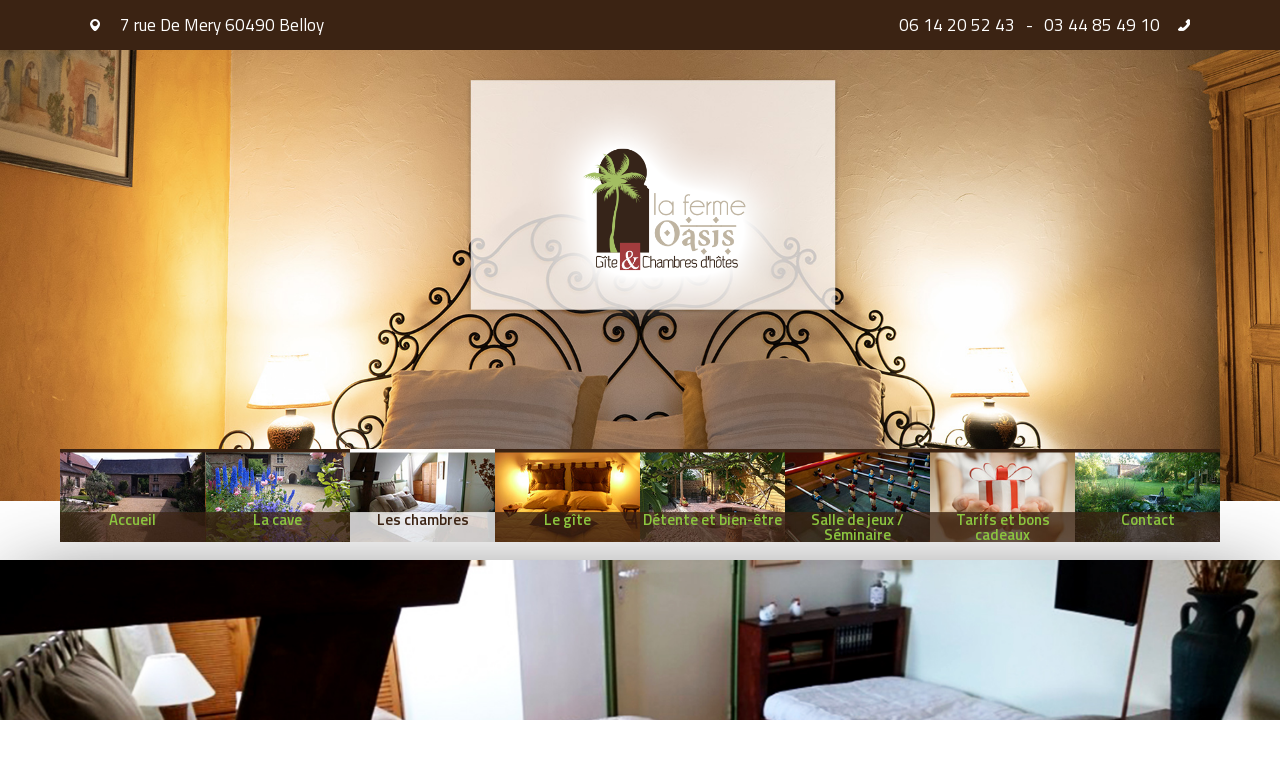

--- FILE ---
content_type: text/html; charset=utf-8
request_url: https://www.la-ferme-oasis.com/chambres-d-hotes-et-seminaires-pres-de-l-aeroport-de-roissy-4
body_size: 36896
content:
<!doctype html>
<html lang="fr">
<head>

<meta charset ="utf-8" >
<title>Chambres d&#039;hôtes et séminaires près de l&#039;aéroport de Roissy - la ferme Oasis</title>
<meta name="viewport" content="width=device-width, initial-scale=1.0, shrink-to-fit=no">
<meta http-equiv="X-UA-Compatible" content="IE=edge">

<meta http-equiv="content-language" content="fr" />
        
									<!--<link rel="canonical" href="www.la-ferme-oasis.com/chambres-d-hotes-et-seminaires-pres-de-l-aeroport-de-roissy-4">-->
					<link rel="canonical" href="/chambres-d-hotes-et-seminaires-pres-de-l-aeroport-de-roissy-4">
						


		
					<meta name="description" content="La Ferme Oasis vous propose la location de ses chambres d’hôtes pour vos séminaires près de l&#039;aéroport de Roissy. Votre établissement répond à toutes vos attentes." />
					<meta name="keywords" content="chambres d&#039;hôtes et séminaires près de l&#039;aéroport de roissy" />
					
		
					<link rel="icon" type="image/vnd.microsoft.icon" href="https://www.la-ferme-oasis.com/themes/default_3_columns/img/favicon.ico?1769904690" />
					<link rel="shortcut icon" type="image/x-icon" href="https://www.la-ferme-oasis.com/themes/default_3_columns/img/favicon.ico?1769904690" />
					
		

<!-- Added Eric on 2022-03-02 -->
<script type="text/javascript" data-cmp-ab="1" src="https://cdn.consentmanager.net/delivery/autoblocking/7cc6517c1e49.js" data-cmp-host="d.delivery.consentmanager.net" data-cmp-cdn="cdn.consentmanager.net" data-cmp-codesrc="1"></script>
<!-- End Added Eric -->


		
		      <link rel="stylesheet" href="https://www.la-ferme-oasis.com/themes/default_3_columns/css/bootstrap.min.css" type="text/css" />  <link rel="stylesheet" href="//maxcdn.bootstrapcdn.com/font-awesome/4.3.0/css/font-awesome.min.css">   
  <link rel="stylesheet" href="https://cdnjs.cloudflare.com/ajax/libs/fancybox/3.2.5/jquery.fancybox.min.css" />  







<link rel="stylesheet" href="https://www.la-ferme-oasis.com/modules/menu/assets/css/menu.css" type="text/css" />
<link rel="stylesheet" href="https://www.la-ferme-oasis.com/modules/slideshow/nivo-slider.css" type="text/css" />
<link rel="stylesheet" href="https://www.la-ferme-oasis.com/modules/slideshow/themes/default/default.css" type="text/css" />
<link rel="stylesheet" href="https://www.la-ferme-oasis.com/modules/coordonnees/coordonnees.css" type="text/css" />
<link rel="stylesheet" href="https://www.la-ferme-oasis.com/modules/footer/footer.css" type="text/css" />
<link rel="stylesheet" href="https://www.la-ferme-oasis.com/modules/bloc2/bloc2.css" type="text/css" />
<link rel="stylesheet" href="https://www.la-ferme-oasis.com/modules/bloc1/bloc1.css" type="text/css" />
<link rel="stylesheet" href="https://www.la-ferme-oasis.com/modules/bloc3/bloc3.css" type="text/css" />
<link rel="stylesheet" href="https://www.la-ferme-oasis.com/modules/bloc5/bloc5.css" type="text/css" />
<link rel="stylesheet" href="https://www.la-ferme-oasis.com/modules/bloc4/bloc4.css" type="text/css" />
<link rel="stylesheet" href="https://www.la-ferme-oasis.com/themes/default_3_columns/css/styleFlex.css" type="text/css" />

<link rel="stylesheet" href="https://www.la-ferme-oasis.com/themes/default_3_columns/mep/mep.css" type="text/css" />


 <link rel="stylesheet" href="https://www.la-ferme-oasis.com/themes/default_3_columns/css/style.css" type="text/css" />
<!--<link rel="stylesheet" href="https://www.la-ferme-oasis.com/themes/default_3_columns/mep/stacktable.css" type="text/css" />-->
 <link rel="stylesheet" href="https://www.la-ferme-oasis.com/themes/default_3_columns/css/animate.css" type="text/css" />




		
		<script type="text/javascript">
	var _gaq = _gaq || [];
	_gaq.push(['_setAccount', 'UA-140324292-43']);
	_gaq.push(['_trackPageview']);

	
	(function() {
		var ga = document.createElement('script'); ga.type = 'text/javascript'; ga.async = true;
		ga.src = ('https:' == document.location.protocol ? 'https://ssl' : 'http://www') + '.google-analytics.com/ga.js';
		var s = document.getElementsByTagName('script')[0]; s.parentNode.insertBefore(ga, s);
	})();
	
</script>

		
			
		
</head>
	<body id="cms4">
		<div id="mp-pusher" class="mp-pusher" style="transform: translate3d(0px, 0px, 0px);">
	<div id="page">

				<div class="col-xs-12 noPadding bg-contact-header">
						<div class="contact-header">
	   						<div id="adresse-header">
								7 rue De Mery
								60490
								Belloy
								
								
	    					</div>
	   						<a href="tel:03 44 85 49 10" id="tel-header">03 44 85 49 10</a>
	   						<span id="sep-contact">-</span>
	   						<a href="tel:06 14 20 52 43" id="mob-header">06 14 20 52 43</a>
						</div>
					</div>
				<div class="headerTop">

					
						<a href="https://www.la-ferme-oasis.com/" title="la ferme Oasis" id="home">
							<img id="logo" src="https://www.la-ferme-oasis.com/themes/default_3_columns/img/logo.png"/>
						</a>
				</div>
					
						<div class="headerBottom">
							<nav id="mp-menu" class="mp-menu" role="navigation">
	    <div class="mp-level">
      <a class="mp-back" href="#">fermer</a>
      <ul id="nav">
                <li class="icon  nav1 first">
          <a href="https://www.la-ferme-oasis.com/"  title="Gîte, chambre d’hôte et espace de bien-être dans l’Oise">Accueil</a>
                  </li>
                <li class="icon  nav2">
          <a href="https://www.la-ferme-oasis.com/la-cave-2"  title="La cave">La cave</a>
                  </li>
                <li class="icon  nav4 selected">
          <a href="https://www.la-ferme-oasis.com/chambres-d-hotes-et-seminaires-pres-de-l-aeroport-de-roissy-4"  title="Chambres d&#039;hôtes et séminaires près de l&#039;aéroport de Roissy">Les chambres</a>
                  </li>
                <li class="icon  nav8">
          <a href="https://www.la-ferme-oasis.com/location-de-gite-a-belloy-8"  title="Le gîte">Le gîte</a>
                  </li>
                <li class="icon  nav20">
          <a href="https://www.la-ferme-oasis.com/espace-de-detente-a-belloy-20"  title="Détente et bien-être">Détente et bien-être</a>
                  </li>
                <li class="icon  nav21">
          <a href="https://www.la-ferme-oasis.com/salle-de-jeux-seminaire-21"  title="Salle de jeux   / Séminaire">Salle de jeux   / Séminaire</a>
                  </li>
                <li class="icon  nav22">
          <a href="https://www.la-ferme-oasis.com/tarifs-et-bons-cadeaux-22"  title="Tarifs et bons cadeaux">Tarifs et bons cadeaux</a>
                  </li>
                <li class="icon  nav3 last">
          <a href="https://www.la-ferme-oasis.com/contact-3"  title="Contact">Contact</a>
                  </li>
              </ul>
    </div>

</nav>



<button id="trigger" class="hamburger hamburger--emphatic" type="button">
  <span class="hamburger-box">
    <span class="hamburger-inner"></span>
		<span class="labelMenu">MENU</span>
  </span>
</button>



						</div>

				
					
					
				
				
			<header id="header" role="banner">
					<div id="slide"><script type="text/javascript" src="https://code.jquery.com/jquery-2.1.1.min.js"></script>

<script type="text/javascript">
$(function(){
	$('#slideshow1').slideshow({
		width:1472,
		height:576,
		thumb_width:64,
		thumb_height:48,
		thumbnail_visible:6,
		effect:'random',
		pauseTime:3000,
		directionNav:false,
		controlNav:false,
		controlNavThumbs:false,
		controlNavThumbsFromRel:false,
		manualAdvance:false,
		nav_style:22,
		nav_style_width:51,
		nav_style_height:35,
		controlnav_style:21,
		controlnav_style_width:51,
		controlnav_style_height:35
	});
});
</script>
<style type="text/css">

</style>

<div id="slideshow1" class="mr-auto ml-auto">
	<div class="theme-default">
		<div class="nivoSlider">
			            
            	                                    
                                        <img src="https://www.la-ferme-oasis.com/modules/slideshow/images/1/slide-4-large.jpg" rel="https://www.la-ferme-oasis.com/modules/slideshow/images/1/slide-4-thumb.jpg" data-thumb="https://www.la-ferme-oasis.com/modules/slideshow/images/1/slide-4-thumb.jpg" width="1472" height="576" alt="" />
                                    
                             
			            
            	                                    
                                        <img src="https://www.la-ferme-oasis.com/modules/slideshow/images/1/slide2-large.jpg" rel="https://www.la-ferme-oasis.com/modules/slideshow/images/1/slide2-thumb.jpg" data-thumb="https://www.la-ferme-oasis.com/modules/slideshow/images/1/slide2-thumb.jpg" width="1472" height="576" alt="" />
                                    
                             
			            
            	                                    
                                        <img src="https://www.la-ferme-oasis.com/modules/slideshow/images/1/slide3-large.jpg" rel="https://www.la-ferme-oasis.com/modules/slideshow/images/1/slide3-thumb.jpg" data-thumb="https://www.la-ferme-oasis.com/modules/slideshow/images/1/slide3-thumb.jpg" width="1472" height="576" alt="" />
                                    
                             
					</div>
		        
        	            
                    		        
        	            
                    		        
        	            
                    			</div>
</div>

</div>

					<div id="beandeau">

					<img src="https://www.la-ferme-oasis.com/themes/default_3_columns/img/fond-h-2.jpg" width="100%" class="img-responsive" id="fond-h-2">
					<img src="https://www.la-ferme-oasis.com/themes/default_3_columns/img/fond-h-3.jpg" width="100%" class="img-responsive" id="fond-h-3">
					<img src="https://www.la-ferme-oasis.com/themes/default_3_columns/img/fond-h-4.jpg" width="100%" class="img-responsive" id="fond-h-4">
					<img src="https://www.la-ferme-oasis.com/themes/default_3_columns/img/fond-h-5.jpg" width="100%" class="img-responsive" id="fond-h-5">
					<img src="https://www.la-ferme-oasis.com/themes/default_3_columns/img/fond-h-6.jpg" width="100%" class="img-responsive" id="fond-h-6">
					<img src="https://www.la-ferme-oasis.com/themes/default_3_columns/img/fond-h-9.jpg" width="100%" class="img-responsive" id="fond-h-9">
					<img src="https://www.la-ferme-oasis.com/themes/default_3_columns/img/fond-h-8.jpg" width="100%" class="img-responsive" id="fond-h-8">
				</div>
			</header>

		


			<main id="columns">
								<section id="center_column">
						<div id="breadcrumb">
					<a href="https://www.la-ferme-oasis.com/">				Accueil
			</a> > 									Les chambres
						</div>

<div class="center-in ">
	<div class="col-md-8 col-md-offset-2"><h1>Chambres d'hôtes et séminaires à 40mn de l'aéroport de Roissy</h1></div></div>


<div id="kameleon"><h2><strong>Réservez les chambres de La Ferme Oasis</strong> <strong>dans l’Oise</strong></h2>
<table class="table" width="100%">
<tbody>
<tr>
<td width="80%">
<p>La <strong>Ferme Oasis à Belloy</strong> vous propose la <strong>location de ses 3 chambres d’hôtes</strong> pour vos<strong> séminaires</strong>  à 40 minutes de l'<strong>aéroport de Roissy</strong>.</p>
<p>Ces dernières sont convenablement équipées pour assurer votre confort. Si vous avez envie de <strong>passer un séjour dans un espace agréable</strong>, adressez-vous à : <strong>La Ferme Oasis</strong> ! Vous pouvez consulter votre hôte pour toute demande de <strong>réservation des chambres</strong>.</p>
<p> </p>
</td>
<td width="20%"><img class="" style="display: block; margin-left: auto; margin-right: auto;" src="https://www.la-ferme-oasis.com/content/galleries/pages/chambre-2.png" alt="" width="415" height="415" /></td>
</tr>
</tbody>
</table>
<h3><strong>Chambre la Fluka</strong></h3>
<p>Votre <strong>chambre d’hôte la Fluka</strong> , superficie de 21m², vous offre une escale en barques dans un port de la côte marocaine. Elle dispose : <strong>d’une salle de bain</strong>, de 2 lits 90×190, <strong>d’un </strong><strong>TV TNT,</strong> wifi gratuit. Sa vue est dégagée sur le jardin, le jacuzzi et les champs. Salon commun avec</p>
<p><img class="" style="display: block; margin-left: auto; margin-right: auto;" src="https://www.la-ferme-oasis.com/content/galleries/logoocanalsat.png" alt="" width="320" height="98" /></p>
<table class="table table-bordered table-striped" width="100%">
<tbody>
<tr>
<td width="70%">
<p>Prix de la location pour 1 personne, petit déjeuner compris</p>
</td>
<td width="30%">
<table class="table table-bordered table-striped" width="100%">
<tbody>
<tr>
<td width="30%">
<p style="text-align: center;">75 € la semaine, 85 € le weekend </p>
</td>
</tr>
<tr>
<td style="text-align: center;" colspan="2" width="70%"> </td>
</tr>
</tbody>
</table>
</td>
</tr>
<tr>
<td style="text-align: center;" colspan="2" width="70%"><a id="reserver-page" href="https://www.la-ferme-oasis.com/tarifs-et-bons-cadeaux-22">Réservez en ligne</a></td>
</tr>
</tbody>
</table>
<table>
<tbody>
<tr>
<td style="width: 23%;"><img class="photos" src="https://www.la-ferme-oasis.com/content/galleries/Chambre%20fulka/la%20ferme%20oasis%20chambre%20fluka%20entr%C3%A9e%20salle%20deau%20(Copier).jpg" alt="" width="676" height="900" /></td>
<td> </td>
<td style="width: 23%;"><img class="photos" src="https://www.la-ferme-oasis.com/content/galleries/Chambre%20fulka/la%20ferme%20oasis%20chambre%20fluka%20lit%20180x90%20dans%20la%20proue%20dune%20barque%20de%20p%C3%AAcheur%20avec%20lentr%C3%A9e%20de%20la%20chambre%20(Copier).jpg" alt="" width="676" height="900" /></td>
<td> </td>
<td style="width: 23%;"><img class="photos" src="https://www.la-ferme-oasis.com/content/galleries/Chambre%20fulka/la%20ferme%20oasis%20chambre%20fluka%20lit%20190x90%20dans%20la%20poupe%20dune%20barque%20de%20p%C3%AAcheur%20(Copier).jpg" alt="" width="676" height="900" /></td>
<td> </td>
<td style="width: 23%;"><img class="photos" src="https://www.la-ferme-oasis.com/content/galleries/Chambre%20fulka/la%20ferme%20oasis%20chambre%20fluka%20lit%20190x90%20dans%20la%20poupe%20dune%20barque%20de%20p%C3%AAcheur%20vue%20de%20face%20(Copier).jpg" alt="" width="676" height="900" /></td>
</tr>
</tbody>
</table>
<table>
<tbody>
<tr>
<td style="width: 32%;"><img class="photos" src="https://www.la-ferme-oasis.com/content/galleries/Chambre%20fulka/la%20ferme%20oasis%20chambre%20fluka%20vue%20de%20la%20fen%C3%AAtre%20(Copier).jpg" alt="" width="676" height="900" /></td>
<td> </td>
<td style="width: 32%;"><img class="photos" src="https://www.la-ferme-oasis.com/content/galleries/Chambre%20fulka/la%20ferme%20oasis%20chambre%20fluka%20vue%20de%20la%20fen%C3%AAtre%20sur%20le%20spa%20(Copier).jpg" alt="" width="676" height="900" /></td>
<td> </td>
<td style="width: 32%;"><img class="photos" src="https://www.la-ferme-oasis.com/content/galleries/Chambre%20fulka/la%20ferme%20oasis%20chambre%20fluka%20penderie%20(Copier).jpg" alt="" width="676" height="900" /></td>
<td> </td>
</tr>
</tbody>
</table>
<table>
<tbody>
<tr>
<td style="width: 32%;"><img class="photos" src="https://www.la-ferme-oasis.com/content/galleries/Chambre%20fulka/la%20ferme%20oasis%20chambre%20fluka%20lit%20190x90%20dans%20la%20poupe%20dune%20barque%20de%20p%C3%AAcheur%20avec%20vue%20sur%20lentr%C3%A9e%20de%20la%20chambre%20(Copier).jpg" alt="" width="1199" height="900" /></td>
<td> </td>
<td style="width: 32%;"><img class="photos" src="https://www.la-ferme-oasis.com/content/galleries/Chambre%20fulka/la%20ferme%20oasis%20chambre%20fluka%20vue%20densemble%20des%20de%20la%20proue%20et%20de%20la%20poupe%20dune%20barque%20de%20p%C3%AAcheur%20(Copier).jpg" alt="" width="1199" height="900" /></td>
<td> </td>
<td style="width: 32%;"><img class="photos" src="https://www.la-ferme-oasis.com/content/galleries/Chambre%20fulka/la%20ferme%20oasis%20chambre%20fluka%20lit%20180x90%20dans%20la%20proue%20dune%20barque%20de%20p%C3%AAcheur%20(Copier).jpg" alt="" width="1199" height="900" /></td>
</tr>
</tbody>
</table>
<h3><strong>Chambre champêtre</strong></h3>
<p><strong>La chambre champêtre</strong>, superficie de 28m² , vous transporte à la campagne avec son décor champêtre dans le prolongement de l’environnement de la ferme. Elle dispose de : d'un lit 160×200, et d'un lit 90x190 avec salle de bain</p>
<p>TV TNT, Wi-fi. La vue est dégagée sur le jardin et les champs. Salon commun avec</p>
<p><img class="" style="display: block; margin-left: auto; margin-right: auto;" src="https://www.la-ferme-oasis.com/content/galleries/logoocanalsat.png" alt="" width="320" height="98" /></p>
<table class="table table-bordered table-striped" width="100%">
<tbody>
<tr>
<td width="70%">
<p>Prix de la location pour 2 personnes, petit déjeuner compris</p>
</td>
<td width="30%">
<p style="text-align: center;">105 € la semaine, 115 € le weekend </p>
</td>
</tr>
<tr>
<td style="text-align: center;" colspan="2" width="70%"><a id="reserver-page" href="https://www.la-ferme-oasis.com/tarifs-et-bons-cadeaux-22">Réservez en ligne</a></td>
</tr>
</tbody>
</table>
<p><img class="photos" src="https://www.la-ferme-oasis.com/content/galleries/Chambre%20champ%C3%A8tre/la%20ferme%20oasis%20chambre%20champetre%20grand%20lit%20(Copier).jpg" alt="" width="1600" height="900" /></p>
<p> </p>
<table>
<tbody>
<tr>
<td style="width: 23%;"> <img class="photos" src="https://www.la-ferme-oasis.com/content/galleries/Chambre%20champ%C3%A8tre/la%20ferme%20oasis%20chambre%20champ%C3%AAtre%20vue%20dela%20fen%C3%AAtre%20sur%20le%20spa%20(Copier).jpg" alt="" width="1600" height="900" /></td>
<td> </td>
<td style="width: 23%;"> <img class="" src="https://www.la-ferme-oasis.com/content/galleries/Chambre%20champ%C3%A8tre/la%20ferme%20oasis%20chambre%20champetre%20lit%2090x190.jpg" alt="" width="3840" height="2160" /></td>
<td> </td>
<td style="width: 23%;"><img class="photos" src="https://www.la-ferme-oasis.com/content/galleries/Chambre%20champ%C3%A8tre/la%20ferme%20oasis%20chambre%20champetre%20vue%20densemble%20(Copier).jpg" alt="" width="1600" height="900" /></td>
<td> </td>
<td style="width: 23%;"><img class="photos" src="https://www.la-ferme-oasis.com/content/galleries/Chambre%20champ%C3%A8tre/la%20ferme%20oasis%20chambre%20champetre%20salle%20deau%20(Copier).jpg" alt="" width="1600" height="900" /></td>
</tr>
</tbody>
</table>
<table>
<tbody>
<tr>
<td style="width: 23%;"><img class="photos" src="https://www.la-ferme-oasis.com/content/galleries/Chambre%20champ%C3%A8tre/la%20ferme%20oasis%20chambre%20champetre%20vue%20avec%20porte%20dentr%C3%A9e%20(Copier).jpg" alt="" width="506" height="900" /></td>
<td> </td>
<td style="width: 23%;"><img class="photos" src="https://www.la-ferme-oasis.com/content/galleries/Chambre%20champ%C3%A8tre/la%20ferme%20oasis%20chambre%20champetre%20salle%20deau%20(2)%20(Copier).jpg" alt="" width="506" height="900" /></td>
<td> </td>
<td style="width: 23%;"><img src="https://www.la-ferme-oasis.com/content/galleries/Chambre%20champ%C3%A8tre/la%20ferme%20oasis%20chambre%20champetre%20salle%20deau%20(3)%20(Copier).jpg" alt="" width="506" height="900" /></td>
<td> </td>
<td style="width: 23%;"><img class="photos" src="https://www.la-ferme-oasis.com/content/galleries/Chambre%20champ%C3%A8tre/la%20ferme%20oasis%20chambre%20champ%C3%AAtre%20vue%20de%20la%20petite%20fen%C3%AAtre%20(Copier).jpg" alt="" width="506" height="900" /></td>
</tr>
</tbody>
</table>
<p> </p>
<table>
<tbody>
<tr>
<td style="width: 23%;"><img class="" src="https://www.la-ferme-oasis.com/content/galleries/la%20ferme%20oasis%20salon%20commun%20aux%20trois%20chambres%20dh%C3%B4tes.jpg" alt="" width="3840" height="2160" /></td>
<td> </td>
<td style="width: 23%;"> <img class="photos" src="https://www.la-ferme-oasis.com/content/galleries/Chambre%20champ%C3%A8tre/la%20ferme%20oasis%20chambre%20champetre%20vue%20de%20la%20fen%C3%AAtre%20(Copier).jpg" alt="" width="1600" height="900" /></td>
<td> </td>
<td style="width: 23%;"> <img class="" src="https://www.la-ferme-oasis.com/content/galleries/la%20ferme%20oasis%20jardin%202020.jpg" alt="" width="1440" height="1080" /></td>
<td> </td>
<td style="width: 23%;"> <img class="" src="https://www.la-ferme-oasis.com/content/galleries/la%20ferme%20oasis%20jardin%20vu%20du%20jacuzzi.jpg" alt="" width="3120" height="4160" /></td>
</tr>
</tbody>
</table>
<h3><strong>Chambre méditérranéenne</strong></h3>
<p> </p>
<p>Chambre d’hôtes de 24m² de superficie. C’est une chambre avec une ambiance méditerranéenne par ses couleurs et ses quelques notes orientales avec vue sur le jardin ! Elle dispose de : lit 160×200, salle de bain, TV TNT, wifi et salon commun avec.</p>
<p><img class="" style="display: block; margin-left: auto; margin-right: auto;" src="https://www.la-ferme-oasis.com/content/galleries/logoocanalsat.png" alt="" width="320" height="98" /></p>
<table class="table table-bordered table-striped" width="100%">
<tbody>
<tr>
<td width="70%">
<p>Prix de la location pour 3 personnes , petit déjeuner compris</p>
</td>
<td width="30%">
<p style="text-align: center;">135€</p>
</td>
</tr>
<tr>
<td style="text-align: center;" colspan="2" width="70%"><a id="reserver-page" href="https://www.la-ferme-oasis.com/tarifs-et-bons-cadeaux-22">Réservez en ligne</a></td>
</tr>
</tbody>
</table>
<table>
<tbody>
<tr>
<td style="width: 24%;"><img class="photos" src="https://www.la-ferme-oasis.com/content/galleries/chambre%20m%C3%A9diteran%C3%A9enne/la%20ferme%20oasis%20chambre%20m%C3%A9diterran%C3%A9enne%20salle%20deau%20entr%C3%A9e%20(Copier).jpg" alt="" width="506" height="900" /></td>
<td> </td>
<td style="width: 24%;"><img class="photos" src="https://www.la-ferme-oasis.com/content/galleries/chambre%20m%C3%A9diteran%C3%A9enne/la%20ferme%20oasis%20chambre%20m%C3%A9diterran%C3%A9enne%20(Copier).jpg" alt="" width="506" height="900" /></td>
<td> </td>
<td style="width: 28%;"><img class="photos" src="https://www.la-ferme-oasis.com/content/galleries/chambre%20m%C3%A9diteran%C3%A9enne/la%20ferme%20oasis%20chambre%20m%C3%A9diterran%C3%A9enne%20armoire%20(Copier).jpg" alt="" width="600" height="900" /></td>
<td> </td>
<td style="width: 24%;"><img class="photos" src="https://www.la-ferme-oasis.com/content/galleries/chambre%20m%C3%A9diteran%C3%A9enne/la%20ferme%20oasis%20chambre%20m%C3%A9diterran%C3%A9enne%20salle%20deau%20(Copier).jpg" alt="" width="506" height="900" /></td>
</tr>
</tbody>
</table>
<table>
<tbody>
<tr>
<td style="width: 52%;"><img class="photos" src="https://www.la-ferme-oasis.com/content/galleries/chambre%20m%C3%A9diteran%C3%A9enne/la%20ferme%20oasis%20chambre%20m%C3%A9diterran%C3%A9enne%20(2)%20(Copier).jpg" alt="" width="1600" height="900" /></td>
<td> </td>
<td style="width: 24%;"><img class="photos" src="https://www.la-ferme-oasis.com/content/galleries/chambre%20m%C3%A9diteran%C3%A9enne/la%20ferme%20oasis%20chambre%20m%C3%A9diterran%C3%A9enne%20salle%20deau%20entr%C3%A9e%20avec%20vasque%20(Copier).jpg" alt="" width="675" height="900" /></td>
<td> </td>
<td style="width: 25%;"><img class="photos" src="https://www.la-ferme-oasis.com/content/galleries/chambre%20m%C3%A9diteran%C3%A9enne/la%20ferme%20oasis%20chambre%20m%C3%A9dit%C3%A9rran%C3%A9enne%20salle%20deau%20(Copier).jpg" alt="" width="675" height="900" /></td>
</tr>
</tbody>
</table>
<p style="text-align: center;"><br />Pour toute demande de <strong>location ou de réservation de chambres d'hôtes pour vos séminaires à 40 minutes de l'aéroport de Roissy</strong>, <a href="https://www.la-ferme-oasis.com/contact-3"><strong><span style="text-decoration: underline;">contactez</span></strong> </a>: <strong>La Ferme Oasis</strong> <strong>à Belloy.</strong></p></div>

<div id="sections"><section id="bloc2">

    <a name="bloc2" id="blocs2"></a>
<div class="col-xs-12 noPadding">
	<div class="col-md-8 col-md-offset-2 col-xs-12">
        <article id="colunm_infos_bloc2">
            <h2>G&icirc;te, chambre d&rsquo;h&ocirc;te et espace de bien-&ecirc;tre dans l&rsquo;Oise</h2>
<p>&nbsp;</p>
<table>
<tbody>
<tr>
<td class="zara10" style="width: 60%;">
<p>Situ&eacute;e depuis 2001 au 7 rue De Mery &agrave; Belloy, <strong>La Ferme Oasis</strong> est un v&eacute;ritable espace de<strong> d&eacute;tente</strong>. Votre <strong>g&icirc;te</strong> accueille les vacanciers dans un cadre calme et apaisant. Avec son agr&eacute;able vue d&eacute;gag&eacute;e sur la nature,<strong> La Ferme Oasis</strong> est l&rsquo;endroit id&eacute;al pour se retrouver entre amis ou en famille. Bernard offre aux amoureux de la verdure et de l&rsquo;air frais l&rsquo;opportunit&eacute; d&rsquo;y vivre au rythme des saisons. Il vous propose la <strong>location de chambres d&rsquo;h&ocirc;tes </strong>et la possibilit&eacute; de s&eacute;journer dans un lieu qui vous garantit <strong>tranquillit&eacute; et bien-&ecirc;tre</strong>.</p>
</td>
<td>&nbsp;</td>
<td style="width: 35%;"><a class="fancybox" href="https://www.la-ferme-oasis.com/content/galleries/entr%C3%A9e%20cour%20int%C3%A9rieure%202%20(Copier).jpg"><img class="" src="https://www.la-ferme-oasis.com/content/galleries/entr%C3%A9e%20cour%20int%C3%A9rieure%202%20(Copier).jpg" alt="" width="1205" height="900" /></a></td>
</tr>
</tbody>
</table>
<p>&nbsp;</p>
<p>&nbsp;</p>
    	</article>
</div>
</div>
<div class="col-xs-12 noPadding bloc2-2">
<div class="encart-bloc2">
	<div class="col-xs-12 noPadding">
	<div class="title-bloc2">
	<div class="col-xs-12 line-1-title-bloc2">un véritable lieu d’exception</div>
	<div class="col-xs-12 line-2-title-bloc2">au coeur de la nature !</div>
	</div>
	</div>
	<div class="col-xs-12 noPadding">
		<a href="https://www.la-ferme-oasis.com/location-de-gite-a-belloy-8"><img src="https://www.la-ferme-oasis.com/modules/bloc2/img/img-1.jpg" class="icons-bloc2"></a>
		<a href="https://www.la-ferme-oasis.com/chambres-d-hotes-et-seminaires-pres-de-l-aeroport-de-roissy-4"><img src="https://www.la-ferme-oasis.com/modules/bloc2/img/img-2.jpg" class="icons-bloc2"></a>
		<a href="https://www.la-ferme-oasis.com/salle-de-jeux-seminaire-21"><img src="https://www.la-ferme-oasis.com/modules/bloc2/img/img-3.jpg" class="icons-bloc2"></a>
	</div>
</div>
</div>
</section><section id="bloc1">

    <a name="bloc1" id="blocs5">
    	
    </a>


			<div class="col-xs-12 col-md-8 col-md-offset-2">

   					 <article id="colunm_infos_bloc1">
            				<h3>Pourquoi choisir La Ferme Oasis ?</h3>
<p><strong>La Ferme Oasis</strong> vous sugg&egrave;re une belle &eacute;vasion lors d&rsquo;un <strong>s&eacute;jour dans l&rsquo;Oise</strong>. C&#039;est un espace de <strong>d&eacute;tente spa et d&eacute;gustation de vin pr&egrave;s de Chantilly</strong>. En poussant les portes de notre <a href="https://www.la-ferme-oasis.net/le-gite-8"><strong><span style="text-decoration: underline;">g&icirc;te</span></strong> </a>vous entrerez dans un endroit exceptionnel&nbsp;: <strong>jacuzzi-spa avec une vue sur un grand</strong> jardin clos, d&eacute;cor champ&ecirc;tre&hellip; Vous pourrez y passer des moments insolites, en amoureux ou en groupe. Toutes les <a href="https://www.la-ferme-oasis.net/les-chambres-4">chambres d&rsquo;h&ocirc;tes</a>&nbsp;sont convenablement &eacute;quip&eacute;es pour garantir votre confort. Si vous &ecirc;tes &agrave; la recherche d&rsquo;un endroit pour vous d&eacute;tendre, &eacute;chapper &agrave; la routine et au stress,<strong> La Ferme Oasis</strong> est votre adresse incontournable&nbsp;! &nbsp; </p>
<p>&nbsp;</p>
					</article>
			</div>
		 <div class="col-xs-12 noPadding img-para1">

         <a href="https://www.la-ferme-oasis.com/espace-de-detente-a-belloy-20" ><img src="https://www.la-ferme-oasis.com/modules/bloc1/img/encart-detente.png"  id="encart-bc1"></a>

         </div>

</section> <section id="bloc3">

    <a name="bloc3" id="blocs5"></a>

    <div class="bloc35">

<div class="col-md-8 col-md-offset-2 col-xs-12">
<table class="tab1-bloc3">
    <tbody>
        <tr>
             <td>
                <img id="" src="https://www.la-ferme-oasis.com/modules/bloc3/img/bloc3-left.png"/>
            </td>
            <td>
                <article id="colunm_infos_bloc3">
                    <h3>La cave d&eacute;gustation</h3>
<p>Amateurs de la nature, des randonn&eacute;es ou du calme,<br />votre g&icirc;te &agrave; Belloy est l&rsquo;adresse <br />qu&rsquo;il vous faut !</p>
                </article>
                <div class="col-xs-12 noPadding">
    <a href="https://www.la-ferme-oasis.com/la-cave-2" id="decouvrir-bloc3"> En savoir plus </a>
    </div>
            </td>
           
        </tr>
    </tbody>
</table>
</div>
</div>
</section><section id="bloc5">

    <a name="bloc5" id="blocs5"></a>
<div class="col-xs-12 noPadding img-para5">


        </div>
    <div class="bloc55">

<div class="col-md-8 col-md-offset-2 col-xs-12">
<table class="tab1-bloc5">
    <tbody>
        <tr>
            
            <td>
                <article id="colunm_infos_bloc5">
                    <h3>Les engagements de votre h&ocirc;te !</h3>
<p>Fort d&rsquo;un grand savoir-faire, votre <strong>h&ocirc;te</strong> s&rsquo;engage &agrave; vous garantir&nbsp;: un accueil chaleureux, un service adapt&eacute; &agrave; votre besoin, une r&eacute;ponse rapide et ad&eacute;quate &agrave; votre demande, un <strong>espace de <a href="https://www.la-ferme-oasis.net/detente-et-bien-etre-20">d&eacute;tente et bien-&ecirc;tre</a></strong>&nbsp;convenablement am&eacute;nag&eacute;&hellip; Bernard met &agrave; votre disposition une <strong>salle de jeux et de s&eacute;minaire</strong>. Visitez sa <strong>cave &agrave; vins &agrave; Belloy&nbsp;!</strong> Vous y trouverez diff&eacute;rentes r&eacute;f&eacute;rences de bouteilles. Venez d&eacute;guster les <strong>vins</strong> <a href="https://www.la-ferme-oasis.net/presentation-2"><strong><span style="text-decoration: underline;">pr&eacute;sent&eacute;s</span></strong> </a>par <strong>La Ferme Oasis&nbsp;!</strong></p>
<p>Pour toute demande de <strong>location ou de r&eacute;servation de chambre d&rsquo;h&ocirc;tes</strong>, <a href="https://www.la-ferme-oasis.net/contact-3"><strong><span style="text-decoration: underline;">contactez</span></strong>&nbsp;</a>: <strong>La Ferme Oasis</strong> <strong>&agrave; Belloy.</strong></p>
<p>&nbsp;</p>
                </article>
            </td>
            <td>
                <img id="" src="https://www.la-ferme-oasis.com/modules/bloc5/img/bloc5-left.png"/>
            </td>
        </tr>
    </tbody>
</table>
</div>
</div>
</section><section id="bloc4">

    <a name="bloc4" id="blocs4"></a>

<div class="col-xs-12 noPadding bloc4-2"></div>
<div class="col-xs-12 noPadding bloc4-3">
<div class="container-bloc4-3">
<div class="zone-bloc4">
	<div class="col-xs-12 noPadding title-zone-bloc4">
		Détente et bien-être
	</div>
	<div class="col-xs-12 noPadding text-zone-bloc4">
			 <p>D&eacute;tendez-vous au sein de notre espace agr&eacute;ablement am&eacute;nag&eacute;e&nbsp;!</p>
	</div>
	<div class="col-xs-12 noPadding">
	<a href="https://www.la-ferme-oasis.com/espace-de-detente-a-belloy-20" id="decouvrir-bloc4">Découvrir</a>
	</div>
</div>
</div>
</div>
</section></div>				</section>
								<div class="clear"></div>
			</main>
	<footer id="footer" role="contentinfo">
				

			

				<div class="bg-footer">
					<div class="cont-footer">

						
<div class="col-sm-12 col-lg-3 col-md-3 col-xs-12">
	<img id="logo-footer" src="https://www.la-ferme-oasis.com/themes/default_3_columns/img/logo-footer.png"/>
</div>


<div class=" col-lg-3 col-md-4 col-sm-5 col-xs-12">
<div itemscope class="footer_coord">
	<div id="info">
		<div class="bloc_adresse">
		<meta itemprop="legalName" id="raison" content="la ferme Oasis">		<div itemscope itemtype="http://schema.org/Place">
			<div itemprop="address" itemscope itemtype="http://schema.org/PostalAddress">
				<span itemprop="streetAddress" id="rue">7 rue De Mery</span>
                				<span itemprop="postalCode" id="codePostal">60490</span>
                				<span itemprop="addressLocality" id="ville">Belloy</span>
                											</div>
			</div>
		
			<span class="spantel">T&eacute;l. : </span><span itemprop="telephone" id="tel"><a href="tel:03 44 85 49 10">03 44 85 49 10</a></span>
            <br/>
            
            <span class="spanmob">T&eacute;l. Port. : </span><span id="mob"><a href="tel:06 14 20 52 43">06 14 20 52 43</a></span>
            <br/>
            
            
					</div>
		<meta itemprop="email" id="mail" href="mailto:contact@la-ferme-oasis.com" alt="" content="contact@la-ferme-oasis.com">	</div>

		<div class="link_coord">
		<a itemprop="url" class="url" id="fb" href="https://www.facebook.com/lafermeoasis/" target="_blank" alt=""></a>
        					</div>
	</div>
</div>


<div class="col-sm-7 col-md-4">
<nav id="link_footer">
	<ul class="link_footer ">
				<li><a href="https://www.la-ferme-oasis.com/" title="Gîte, chambre d’hôte et espace de bien-être dans l’Oise">Accueil</a></li>
						<li><a href="https://www.la-ferme-oasis.com/la-cave-2" title="La cave">La cave</a></li>
						<li><a href="https://www.la-ferme-oasis.com/chambres-d-hotes-et-seminaires-pres-de-l-aeroport-de-roissy-4" title="Chambres d&#039;hôtes et séminaires près de l&#039;aéroport de Roissy">Les chambres</a></li>
						<li><a href="https://www.la-ferme-oasis.com/location-de-gite-a-belloy-8" title="Le gîte">Le gîte</a></li>
				</ul>
		<ul class="link_footer">
						<li><a href="https://www.la-ferme-oasis.com/espace-de-detente-a-belloy-20" title="Détente et bien-être">Détente et bien-être</a></li>
						<li><a href="https://www.la-ferme-oasis.com/salle-de-jeux-seminaire-21" title="Salle de jeux   / Séminaire">Salle de jeux   / Séminaire</a></li>
						<li><a href="https://www.la-ferme-oasis.com/tarifs-et-bons-cadeaux-22" title="Tarifs et bons cadeaux">Tarifs et bons cadeaux</a></li>
						<li><a href="https://www.la-ferme-oasis.com/contact-3" title="Contact">Contact</a></li>
						<li><a href="https://www.la-ferme-oasis.com/mentions-legales-5" title="Mentions légales">Mentions légales</a></li>
					</ul>
</nav>
</div>




					</div>
				</div>
 			
			</footer>
		
			<div class="footer-container-bottom ">
			<div id="incomm_links">
			<ul id="menu-copyright marginul">
							</ul>
			</div>
			</div>

			<div id="incomm">
							<div id="incomm">Site réalisé par <img src="https://moncompte.incomm.fr/gfx/logo-incomm.png?1231654" style="vertical-align: middle;" /> </div>
						</div> 

		</div>
	</div>
		
		  
  <script type="text/javascript" src="https://code.jquery.com/jquery-3.2.1.min.js"></script>
        <script src="https://maxcdn.bootstrapcdn.com/bootstrap/3.3.5/js/bootstrap.min.js" async></script>   <script src="https://cdnjs.cloudflare.com/ajax/libs/fancybox/3.2.5/jquery.fancybox.min.js"></script>    <script src='https://www.google.com/recaptcha/api.js' async></script>  

<div class="badgebooking">
<script async src="https://badge.hotelstatic.com/embed.js" data-url="https://www.booking.com/hotel/fr/la-ferme-oasis.html" data-size="120" data-position="inline" data-clickable="true"></script>
<div>
<!--[if lt IE 9]>
<script src="https://www.la-ferme-oasis.com/themes/default_3_columns/js/html5shiv.js"></script>
<script src="https://www.la-ferme-oasis.com/themes/default_3_columns/js/respond.min.js"></script>
<![endif]-->





    <script type="text/javascript" src="https://www.la-ferme-oasis.com/modules/menu/assets/js/modernizr.custom.js"></script>
    <script type="text/javascript" src="https://www.la-ferme-oasis.com/modules/menu/assets/js/classie.js"></script>
    <script type="text/javascript" src="https://www.la-ferme-oasis.com/modules/menu/assets/js/mlpushmenu.js"></script>
    <script type="text/javascript" src="https://www.la-ferme-oasis.com/modules/menu/assets/js/menu.js"></script>
    <script type="text/javascript" src="https://www.la-ferme-oasis.com/modules/slideshow/jquery.nivo.slider.pack.js"></script>
    <script type="text/javascript" src="https://www.la-ferme-oasis.com/modules/slideshow/slideshow.js"></script>
    <script type="text/javascript" src="https://www.la-ferme-oasis.com/js/tools.js"></script>
    <script type="text/javascript" src="https://www.la-ferme-oasis.com/js/stacktable.js"></script>

		
		

	</body>
</html>


--- FILE ---
content_type: text/css
request_url: https://www.la-ferme-oasis.com/modules/menu/assets/css/menu.css
body_size: 30018
content:
@charset "UTF-8";
@import url(http://fonts.googleapis.com/css?family=Lato:300,400,700);
@media screen and (max-width: 991px) {
    *,
    *:after,
    *::before {
        -webkit-box-sizing: border-box;
        box-sizing: border-box;
    }
    html,
    body,
    .container,
    .scroller {
        height: 100%;
    }
    .azerty {}
    .scroller {
        overflow-y: scroll;
    }
    .scroller,
    .scroller-inner {
        position: relative;
    }
    .container {
        position: relative;
        overflow: hidden;
    }
    .menu-trigger {
        position: relative;
        padding-left: 60px;
        font-size: 0.9em;
    }
    .menu-trigger:before {
        position: absolute;
        top: 2px;
        left: 0;
        width: 40px;
        height: 6px;
        background: #fff;
        -webkit-box-shadow: 0 6px #34495e, 0 12px #fff, 0 18px #34495e, 0 24px #fff;
        box-shadow: 0 6px #34495e, 0 12px #fff, 0 18px #34495e, 0 24px #fff;
        content: '';
    }
    .mp-pusher {
        position: relative;
        left: 0;
        height: 100%;
    }
    .mp-menu {
        position: fixed;
        /* we can't use fixed here :( */
        top: 0;
        left: 0;
        z-index: 1;
        width: 300px;
        height: 100%;
        -webkit-transform: translate3d(-100%, 0, 0);
        transform: translate3d(-100%, 0, 0);
    }
    .mp-level {
        position: absolute;
        top: 0;
        left: 0;
        width: 100%;
        height: 100%;
        -webkit-transform: translate3d(-100%, 0, 0);
        transform: translate3d(-100%, 0, 0);
    }
    /* overlays for pusher and for level that gets covered */
    .mp-pusher::after,
    .mp-level::after,
    .mp-level::before {
        position: absolute;
        top: 0;
        right: 0;
        width: 0;
        height: 0;
        content: '';
        opacity: 0;
    }
    .mp-pusher::after,
    .mp-level::after {
        background: rgba(0, 0, 0, 0.3);
        -webkit-transition: opacity 0.3s, width 0.1s 0.3s, height 0.1s 0.3s;
        transition: opacity 0.3s, width 0.1s 0.3s, height 0.1s 0.3s;
    }
    .mp-level::after {
        z-index: -1;
    }
    .mp-pusher.mp-pushed::after,
    .mp-level.mp-level-overlay::after {
        width: 100%;
        height: 100%;
        opacity: 1;
        -webkit-transition: opacity 0.3s;
        transition: opacity 0.3s;
    }
    .mp-level.mp-level-overlay {
        cursor: pointer;
    }
    .mp-level.mp-level-overlay.mp-level::before {
        width: 100%;
        height: 100%;
        background: transparent;
        opacity: 1;
    }
    .mp-pusher,
    .mp-level {
        -webkit-transition: all 0.5s;
        transition: all 0.5s;
    }
    /* overlap */
    .mp-overlap .mp-level.mp-level-open {
        -webkit-box-shadow: 1px 0 2px rgba(0, 0, 0, 0.2);
        box-shadow: 1px 0 2px rgba(0, 0, 0, 0.2);
        -webkit-transform: translate3d(-40px, 0, 0);
        transform: translate3d(-40px, 0, 0);
    }
    /* First level */
    .mp-menu>.mp-level,
    .mp-menu>.mp-level.mp-level-open,
    .mp-menu.mp-overlap>.mp-level,
    .mp-menu.mp-overlap>.mp-level.mp-level-open {
        -webkit-box-shadow: none;
        box-shadow: none;
        -webkit-transform: translate3d(0, 0, 0);
        transform: translate3d(0, 0, 0);
    }
    /* cover */
    /* ************************************ Correction du bug sur les sous-menu ********************************** */
    /*.mp-cover .mp-level.mp-level-open {
    -webkit-transform: translate3d(0, 0, 0);
    transform: translate3d(0, 0, 0); }
    */
    .mp-cover>.mp-level.mp-level-open>ul>li.icon-arrow-left:hover>.mp-level:not(.mp-level-open) {
        -webkit-transform: translate3d(0%, 0, 0);
        transform: translate3d(0%, 0, 0);
        z-index: 9999;
        position: absolute;
        top: 100%;
        left: 0px;
    }
    nav ul li.icon-arrow-left {
        position: relative;
    }
    .mp-cover>.mp-level.mp-level-open>ul>li.icon-arrow-left>.mp-level:not(.mp-level-open) h2,
    .mp-cover>.mp-level.mp-level-open>ul>li.icon-arrow-left>.mp-level:not(.mp-level-open) a.mp-back {
        display: none;
    }
    /* ************************************ Fin correction du bug sur les sous-menu *********************************** */
    .mp-cover .mp-level.mp-level-open>ul>li>.mp-level:not(.mp-level-open) {
        -webkit-transform: translate3d(-100%, 0, 0);
        transform: translate3d(-100%, 0, 0);
    }
    /* content style */
    .mp-menu ul {
        margin: 0;
        padding: 0;
        list-style: none;
    }
    .mp-menu h2 {
        margin: 0;
        padding: 1em;
        color: rgba(0, 0, 0, 0.4);
        text-shadow: 0 0 1px rgba(0, 0, 0, 0.1);
        font-weight: 300;
        font-size: 2em;
    }
    .mp-menu.mp-overlap h2::before {
        position: absolute;
        top: 0;
        right: 0;
        margin-right: 8px;
        font-size: 75%;
        line-height: 1.8;
        opacity: 0;
        -webkit-transition: opacity 0.3s, -webkit-transform 0.1s 0.3s;
        transition: opacity 0.3s, -webkit-transform 0.1s 0.3s;
        transition: opacity 0.3s, transform 0.1s 0.3s;
        transition: opacity 0.3s, transform 0.1s 0.3s, -webkit-transform 0.1s 0.3s;
        -webkit-transform: translateX(-100%);
        transform: translateX(-100%);
    }
    .mp-menu.mp-cover h2 {
        text-transform: uppercase;
        font-weight: 700;
        letter-spacing: 1px;
        font-size: 1em;
    }
    .mp-overlap .mp-level.mp-level-overlay>h2::before {
        opacity: 1;
        -webkit-transition: -webkit-transform 0.3s, opacity 0.3s;
        -webkit-transition: opacity 0.3s, -webkit-transform 0.3s;
        transition: opacity 0.3s, -webkit-transform 0.3s;
        transition: transform 0.3s, opacity 0.3s;
        transition: transform 0.3s, opacity 0.3s, -webkit-transform 0.3s;
        -webkit-transform: translateX(0);
        transform: translateX(0);
    }
    .mp-menu ul li>a {
        display: block;
        padding: 0.7em 1em 0.7em 1em;
        outline: none;
        -webkit-box-shadow: inset 0 -1px rgba(0, 0, 0, 0.2);
        box-shadow: inset 0 -1px rgba(0, 0, 0, 0.2);
        text-shadow: 0 0 1px rgba(255, 255, 255, 0.1);
        font-size: 1.1em;
        -webkit-transition: background 0.3s, box-shadow 0.3s;
        -webkit-transition: background 0.3s, -webkit-box-shadow 0.3s;
        transition: background 0.3s, -webkit-box-shadow 0.3s;
        transition: background 0.3s, box-shadow 0.3s;
        transition: background 0.3s, box-shadow 0.3s, -webkit-box-shadow 0.3s;
        text-decoration: none;
        text-align: left;
    }
    .mp-menu ul li::before {
        position: absolute;
        left: 10px;
        z-index: -1;
        color: rgba(0, 0, 0, 0.2);
        line-height: 3.5;
    }
    .mp-level>ul>li:first-child>a {
        -webkit-box-shadow: inset 0 -1px rgba(0, 0, 0, 0.2), inset 0 1px rgba(0, 0, 0, 0.2);
        box-shadow: inset 0 -1px rgba(0, 0, 0, 0.2), inset 0 1px rgba(0, 0, 0, 0.2);
    }
    .mp-menu ul li a:hover,
    .mp-level>ul>li:first-child>a:hover {
        background: rgba(0, 0, 0, 0.2);
        -webkit-box-shadow: inset 0 -1px transparent;
        box-shadow: inset 0 -1px transparent;
    }
    .mp-level>ul>li>a:hover {
        color: #fff;
        background: #29180d !important
    }
    .mp-menu .mp-level.mp-level-overlay>ul>li>a,
    .mp-level.mp-level-overlay>ul>li:first-child>a {
        -webkit-box-shadow: inset 0 -1px transparent;
        box-shadow: inset 0 -1px transparent;
    }
    .mp-level>ul>li:first-child>a:hover,
    .mp-level.mp-level-overlay>ul>li:first-child>a {
        -webkit-box-shadow: inset 0 -1px transparent, inset 0 1px transparent;
        box-shadow: inset 0 -1px transparent, inset 0 1px transparent;
    }
    /* seems like Chrome 34.0.1847.131 needs the second shadow otherwise the transition breaks */
    .mp-back {
        background: rgb(1, 1, 0);
        outline: none;
        color: #fff;
        text-transform: uppercase;
        letter-spacing: 1px;
        font-weight: 700;
        display: block;
        font-size: 0.8em;
        padding: 1em;
        position: relative;
        -webkit-box-shadow: inset 0 1px rgba(0, 0, 0, 0.1);
        box-shadow: inset 0 1px rgba(0, 0, 0, 0.1);
        -webkit-transition: background 0.3s;
        transition: background 0.3s;
    }
    .mp-back::after {
        font-family: 'linecons';
        position: absolute;
        content: "\e037";
        right: 10px;
        font-size: 1.3em;
        color: rgba(0, 0, 0, 0.3);
    }
    .mp-menu .mp-level.mp-level-overlay>.mp-back,
    .mp-menu .mp-level.mp-level-overlay>.mp-back::after {
        background: transparent;
        -webkit-box-shadow: none;
        box-shadow: none;
        color: transparent;
    }
    /* Fallback example for browsers that don't support 3D transforms (and no JS fallback) */
    /* We'll show the first level only */
    .no-csstransforms3d .mp-pusher,
    .no-js .mp-pusher {
        padding-left: 300px;
    }
    .no-csstransforms3d .mp-menu .mp-level,
    .no-js .mp-menu .mp-level {
        display: none;
    }
    .no-csstransforms3d .mp-menu>.mp-level,
    .no-js .mp-menu>.mp-level {
        display: block;
    }
}

@media screen and (max-width: 991px) {
    @font-face {
        font-family: 'linecons';
        src: url("../fonts/linecons/linecons.eot");
        src: url("../fonts/linecons/linecons.eot?#iefix") format("embedded-opentype"), url("../fonts/linecons/linecons.woff") format("woff"), url("../fonts/linecons/linecons.ttf") format("truetype"), url("../fonts/linecons/linecons.svg#linecons") format("svg");
        font-weight: normal;
        font-style: normal;
    }
    .icon:before {
        font-family: 'linecons';
        speak: none;
        font-style: normal;
        font-weight: normal;
        font-variant: normal;
        text-transform: none;
        line-height: 1;
        display: inline-block;
        margin-right: 0.6em;
        -webkit-font-smoothing: antialiased;
    }
    .icon-female:before {
        content: "\f182";
    }
    .icon-male:before {
        content: "\f183";
    }
    .icon-arrow-left:before {
        content: "\e032";
    }
    .icon-arrow-left-2:before {
        content: "\e034";
    }
    .icon-arrow-left-3:before {
        content: "\e036";
    }
    .icon-arrow-left-4:before {
        content: "\e038";
    }
    .icon-arrow-right:before {
        content: "\e035";
    }
    .icon-arrow-right-2:before {
        content: "\e037";
    }
    .icon-arrow-right-3:before {
        content: "\e039";
    }
    .icon-arrow-right-4:before {
        content: "\e033";
    }
    .icon-phone:before {
        content: "\e000";
    }
    .icon-news:before {
        content: "\e001";
    }
    .icon-photo:before {
        content: "\e002";
    }
    .icon-shop:before {
        content: "\e003";
    }
    .icon-wallet:before {
        content: "\e004";
    }
    .icon-t-shirt:before {
        content: "\e005";
    }
    .icon-heart:before {
        content: "\e006";
    }
    .icon-cloud:before {
        content: "\e007";
    }
    .icon-display:before {
        content: "\e008";
    }
    .icon-diamond:before {
        content: "\e009";
    }
    .icon-banknote:before {
        content: "\e00a";
    }
    .icon-data:before {
        content: "\e00b";
    }
    .icon-music:before {
        content: "\e00c";
    }
    .icon-location:before {
        content: "\e00d";
    }
    .icon-star:before {
        content: "\e00e";
    }
    .icon-tv:before {
        content: "\e00f";
    }
    .icon-eye:before {
        content: "\e010";
    }
    .icon-megaphone:before {
        content: "\e011";
    }
    .icon-study:before {
        content: "\e012";
    }
    .icon-bubble:before {
        content: "\e013";
    }
    .icon-sound:before {
        content: "\e014";
    }
    .icon-video:before {
        content: "\e015";
    }
    .icon-stack:before {
        content: "\e016";
    }
    .icon-lab:before {
        content: "\e017";
    }
    .icon-food:before {
        content: "\e018";
    }
    .icon-cup:before {
        content: "\e019";
    }
    .icon-trash:before {
        content: "\e01a";
    }
    .icon-user:before {
        content: "\e01b";
    }
    .icon-key:before {
        content: "\e01c";
    }
    .icon-fire:before {
        content: "\e01d";
    }
    .icon-clip:before {
        content: "\e01e";
    }
    .icon-mail:before {
        content: "\e01f";
    }
    .icon-search:before {
        content: "\e020";
    }
    .icon-settings:before {
        content: "\e021";
    }
    .icon-like:before {
        content: "\e022";
    }
    .icon-calendar:before {
        content: "\e023";
    }
    .icon-camera:before {
        content: "\e024";
    }
    .icon-tag:before {
        content: "\e025";
    }
    .icon-note:before {
        content: "\e026";
    }
    .icon-clock:before {
        content: "\e027";
    }
    .icon-lock:before {
        content: "\e028";
    }
    .icon-vynil:before {
        content: "\e029";
    }
    .icon-truck:before {
        content: "\e02a";
    }
    .icon-paperplane:before {
        content: "\e02b";
    }
    .icon-bulb:before {
        content: "\e02c";
    }
    .icon-pen:before {
        content: "\e02d";
    }
    .icon-params:before {
        content: "\e02e";
    }
    .icon-world:before {
        content: "\e02f";
    }
}

@font-face {
    font-weight: normal;
    font-style: normal;
    font-family: 'codropsicons';
    src: url("../fonts/codropsicons/codropsicons.eot");
    src: url("../fonts/codropsicons/codropsicons.eot?#iefix") format("embedded-opentype"), url("../fonts/codropsicons/codropsicons.woff") format("woff"), url("../fonts/codropsicons/codropsicons.ttf") format("truetype"), url("../fonts/codropsicons/codropsicons.svg#codropsicons") format("svg");
}


/* Clearfix hack by Nicolas Gallagher: http://nicolasgallagher.com/micro-clearfix-hack/ */

.clearfix:before,
.clearfix:after {
    display: table;
    content: " ";
}

.clearfix:after {
    clear: both;
}

.codrops-header,
.codrops-top {
    font-family: 'Lato', Arial, sans-serif;
}

.codrops-header {
    margin: 0 auto;
    padding: 2em;
    background: rgba(0, 0, 0, 0.01);
    text-align: center;
}

.codrops-header h1 {
    margin: 0;
    font-weight: 300;
    font-size: 2.625em;
    line-height: 1.3;
}

.codrops-header span {
    display: block;
    padding: 0 0 0.6em 0.1em;
    font-size: 60%;
    opacity: 0.7;
}


/* To Navigation Style */

.codrops-top {
    width: 100%;
    background: #91cfa1;
    background: rgba(255, 255, 255, 0.1);
    text-transform: uppercase;
    font-size: 0.69em;
    line-height: 2.2;
}

.codrops-top a {
    display: inline-block;
    padding: 0 1em;
    color: #fff;
    text-decoration: none;
    letter-spacing: 0.1em;
}

.codrops-top a:hover {
    background: rgba(255, 255, 255, 0.95);
    color: #333;
}

.codrops-top span.right {
    float: right;
}

.codrops-top span.right a {
    display: block;
    float: left;
}

.codrops-icon:before {
    margin: 0 4px;
    text-transform: none;
    font-weight: normal;
    font-style: normal;
    font-variant: normal;
    font-family: 'codropsicons';
    line-height: 1;
    speak: none;
    -webkit-font-smoothing: antialiased;
}

.codrops-icon-drop:before {
    content: "\e001";
}

.codrops-icon-prev:before {
    content: "\e004";
}


/* Demo Buttons Style */

.codrops-demos {
    padding-top: 1em;
    font-size: 1.1em;
}

.codrops-demos a {
    display: block;
    float: left;
    clear: both;
    margin: 0.5em 0.5em 0.5em 1.9em;
    padding: 1em 1.1em;
    width: 280px;
    outline: none;
    color: #fff;
    background: #336ca6;
    text-align: center;
    text-decoration: none;
    font-weight: 700;
}

.codrops-demos a:hover,
.codrops-demos a.current-demo,
.codrops-demos a.current-demo:hover {
    opacity: 0.6;
}

.content {
    padding: 4em 2em;
    max-width: 1200px;
    margin: 0 auto;
}

.block {
    float: left;
    padding: 1em 3em;
}

.block-40 {
    width: 40%;
}

.block-60 {
    width: 60%;
}

.block p {
    margin: 0;
    padding: 0 1em 0.6em;
    font-size: 1.8em;
    line-height: 1.5;
}

.info {
    text-align: center;
    font-size: 1.5em;
    margin-top: 3em;
    clear: both;
    padding-top: 3em;
    color: rgba(255, 255, 255, 0.5);
}

.info a {
    font-weight: 700;
    font-size: 0.9em;
}

.info a:hover {
    color: #336ca6;
}

@media screen and (max-width: 69em) {
    .block {
        float: none;
        width: 100% !important;
        padding: 1em;
    }
}

@media screen and (max-width: 25em) {
    body {
        font-size: 80%;
    }
    .codrops-icon span {
        display: none;
    }
}

.hamburger {
    padding: 17px 20px;
    padding-left: 15px;
    padding-top: 15px;
    display: inline-block;
    cursor: pointer;
    -webkit-transition-property: opacity, -webkit-filter;
    transition-property: opacity, -webkit-filter;
    transition-property: opacity, filter;
    transition-property: opacity, filter, -webkit-filter;
    -webkit-transition-duration: 0.75s;
    transition-duration: 0.75s;
    -webkit-transition-timing-function: linear;
    transition-timing-function: linear;
    font: inherit;
    color: inherit;
    text-transform: none;
    background-color: transparent;
    border: 0;
    margin: 0;
    overflow: visible;
}

.hamburger:hover {
    opacity: 0.8;
}

.hamburger-box {
    width: 40px;
    height: 24px;
    display: inline-block;
    position: relative;
}

.hamburger-inner {
    display: block;
    top: 50%;
    margin-top: -2px;
}

.hamburger-inner,
.hamburger-inner::before,
.hamburger-inner::after {
    width: 40px;
    height: 4px;
    background-color: #fff;
    border-radius: 4px;
    position: absolute;
    -webkit-transition-property: -webkit-transform;
    transition-property: -webkit-transform;
    transition-property: transform;
    transition-property: transform, -webkit-transform;
    -webkit-transition-duration: 0.15s;
    transition-duration: 0.15s;
    -webkit-transition-timing-function: ease;
    transition-timing-function: ease;
}

.hamburger-inner::before,
.hamburger-inner::after {
    content: "";
    display: block;
}

.hamburger-inner::before {
    top: -10px;
}

.hamburger-inner::after {
    bottom: -10px;
}


/**************************************************************
// Choisir le ou les style(s) désiré ,l'inscrire dans le ( tableau ) ci-dessous et décommenté la ligne liée
///////////////////////////////////////////////////////////// /*/


/*
 * Emphatic
 */

.hamburger--emphatic {
    overflow: hidden;
}

.hamburger--emphatic .hamburger-inner {
    -webkit-transition: background-color 0.125s 0.175s ease-in;
    transition: background-color 0.125s 0.175s ease-in;
}

.hamburger--emphatic .hamburger-inner::before {
    left: 0;
    -webkit-transition: top 0.05s 0.125s linear, left 0.125s 0.175s ease-in, -webkit-transform 0.125s cubic-bezier(0.6, 0.04, 0.98, 0.335);
    transition: top 0.05s 0.125s linear, left 0.125s 0.175s ease-in, -webkit-transform 0.125s cubic-bezier(0.6, 0.04, 0.98, 0.335);
    transition: transform 0.125s cubic-bezier(0.6, 0.04, 0.98, 0.335), top 0.05s 0.125s linear, left 0.125s 0.175s ease-in;
    transition: transform 0.125s cubic-bezier(0.6, 0.04, 0.98, 0.335), top 0.05s 0.125s linear, left 0.125s 0.175s ease-in, -webkit-transform 0.125s cubic-bezier(0.6, 0.04, 0.98, 0.335);
}

.hamburger--emphatic .hamburger-inner::after {
    top: 10px;
    right: 0;
    -webkit-transition: top 0.05s 0.125s linear, right 0.125s 0.175s ease-in, -webkit-transform 0.125s cubic-bezier(0.6, 0.04, 0.98, 0.335);
    transition: top 0.05s 0.125s linear, right 0.125s 0.175s ease-in, -webkit-transform 0.125s cubic-bezier(0.6, 0.04, 0.98, 0.335);
    transition: transform 0.125s cubic-bezier(0.6, 0.04, 0.98, 0.335), top 0.05s 0.125s linear, right 0.125s 0.175s ease-in;
    transition: transform 0.125s cubic-bezier(0.6, 0.04, 0.98, 0.335), top 0.05s 0.125s linear, right 0.125s 0.175s ease-in, -webkit-transform 0.125s cubic-bezier(0.6, 0.04, 0.98, 0.335);
}

.hamburger--emphatic.is-active .hamburger-inner {
    -webkit-transition-delay: 0s;
    transition-delay: 0s;
    -webkit-transition-timing-function: ease-out;
    transition-timing-function: ease-out;
    background-color: transparent;
}

.hamburger--emphatic.is-active .hamburger-inner::before {
    left: -80px;
    top: -80px;
    -webkit-transform: translate3d(80px, 80px, 0) rotate(45deg);
    transform: translate3d(80px, 80px, 0) rotate(45deg);
    -webkit-transition: left 0.125s ease-out, top 0.05s 0.125s linear, -webkit-transform 0.125s 0.175s cubic-bezier(0.075, 0.82, 0.165, 1);
    transition: left 0.125s ease-out, top 0.05s 0.125s linear, -webkit-transform 0.125s 0.175s cubic-bezier(0.075, 0.82, 0.165, 1);
    transition: left 0.125s ease-out, top 0.05s 0.125s linear, transform 0.125s 0.175s cubic-bezier(0.075, 0.82, 0.165, 1);
    transition: left 0.125s ease-out, top 0.05s 0.125s linear, transform 0.125s 0.175s cubic-bezier(0.075, 0.82, 0.165, 1), -webkit-transform 0.125s 0.175s cubic-bezier(0.075, 0.82, 0.165, 1);
}

.hamburger--emphatic.is-active .hamburger-inner::after {
    right: -80px;
    top: -80px;
    -webkit-transform: translate3d(-80px, 80px, 0) rotate(-45deg);
    transform: translate3d(-80px, 80px, 0) rotate(-45deg);
    -webkit-transition: right 0.125s ease-out, top 0.05s 0.125s linear, -webkit-transform 0.125s 0.175s cubic-bezier(0.075, 0.82, 0.165, 1);
    transition: right 0.125s ease-out, top 0.05s 0.125s linear, -webkit-transform 0.125s 0.175s cubic-bezier(0.075, 0.82, 0.165, 1);
    transition: right 0.125s ease-out, top 0.05s 0.125s linear, transform 0.125s 0.175s cubic-bezier(0.075, 0.82, 0.165, 1);
    transition: right 0.125s ease-out, top 0.05s 0.125s linear, transform 0.125s 0.175s cubic-bezier(0.075, 0.82, 0.165, 1), -webkit-transform 0.125s 0.175s cubic-bezier(0.075, 0.82, 0.165, 1);
}


/*SURCHARGE CONTRE MATERIALIZE */

button.is-active:focus,
button.is-active,
button.is-active:hover,
button.is-active:active {}

nav ul li {
    float: none;
}

nav {
    line-height: normal;
}

.mp-pushed #page {
    min-height: 97vh;
}

.labelMenu {
    display: none;
    left: 0;
    bottom: -20px;
    position: absolute;
    font-size: 17px;
    color: #fff;
}

#trigger:hover .labelMenu {
    display: block;
}

@media screen and (min-width: 992px) {
    #nav ul,
    #nav li,
    #nav li a,
    .mp-level {
        height: 100%;
    }
    #nav {
        display: -webkit-box;
        display: -ms-flexbox;
        display: flex;
        -webkit-box-align: center;
        -ms-flex-align: center;
        align-items: center;
        -webkit-box-pack: center;
        -ms-flex-pack: center;
        justify-content: center;
        background-color: transparent;
        height: auto;
    }
    nav {
        height: auto;
    }
    #nav ul,
    #nav li,
    #nav li a,
    .mp-level {
        height: 100%;
    }
    /*// debut copie de l'ancien css + adaptation avec mp-level */
    #nav,
    #nav ul {
        margin: 0;
        padding: 0;
        list-style-type: none;
    }
    #nav>li {
        position: relative;
        float: left;
        margin: 0 0px;
    }
    #nav>li:hover .mp-level {
        display: block;
    }
    #nav>li>.mp-level {
        display: none;
    }
    #nav ul {
        position: absolute;
    }
    #nav>li>ul {
        top: 100%;
        left: 0;
    }
    #nav>li>ul>li>ul {
        top: 0;
        left: 100%;
        padding-left: 5px;
    }
    #nav ul li {
        padding-top: 5px;
    }
    #nav li a {
        padding-top: 100px;
        font-weight: normal;
        display: block;
        font-family: 'Titillium Web', sans-serif;
        text-transform: none;
        width: 120px;
        float: left;
        color: #8cc63f;
        text-align: center;
        text-decoration: none;
        box-shadow: none;
        font-size: 13px;
        height: 90px;
        font-weight: 600;
        line-height: 10px;
        padding-top: 62px;
    }
    #nav li a:hover,
    #nav li.selected a {
        color: #3b2313;
        background-size: contain;
    }
    #nav>li.nav1 a {
        background: url(../img/1.jpg) no-repeat center;
        background-size: contain;
    }
    #nav>li.nav1 a:hover,
    #nav>li.nav1.selected a {
        background: url(../img/1_hover.jpg) no-repeat center;
        background-size: contain;
    }
    #nav>li.nav2 a {
        background: url(../img/2.jpg) no-repeat center;
        background-size: contain;
    }
    #nav>li.nav2 a:hover,
    #nav>li.nav2.selected a {
        background: url(../img/2_hover.jpg) no-repeat center;
        background-size: contain;
    }
    #nav>li.nav4 a {
        background: url(../img/3.jpg) no-repeat center;
        background-size: contain;
    }
    #nav>li.nav4 a:hover,
    #nav>li.nav4.selected a {
        background: url(../img/3_hover.jpg) no-repeat center;
        background-size: contain;
    }
    #nav>li.nav8 a {
        background: url(../img/4.jpg) no-repeat center;
        background-size: contain;
    }
    #nav>li.nav8 a:hover,
    #nav>li.nav8.selected a {
        background: url(../img/4_hover.jpg) no-repeat center;
        background-size: contain;
    }
    #nav>li.nav20 a {
        background: url(../img/5.jpg) no-repeat center;
        background-size: auto;
        background-size: contain;
    }
    #nav>li.nav20 a:hover,
    #nav>li.nav20.selected a {
        background: url(../img/5_hover.jpg) no-repeat center;
        background-size: contain;
    }
    #nav>li.nav21 a {
        background: url(../img/6.jpg) no-repeat center;
        background-size: contain;
    }
    #nav>li.nav21 a:hover,
    #nav>li.nav21.selected a {
        background: url(../img/6_hover.jpg) no-repeat center;
        background-size: contain;
    }
    #nav>li.nav22 a {
        background: url(../img/7.jpg) no-repeat center;
        background-size: auto;
        background-size: contain;
    }
    #nav>li.nav22 a:hover,
    #nav>li.nav22.selected a {
        background: url(../img/7_hover.jpg) no-repeat center;
        background-size: contain;
    }
    #nav>li.nav3 a {
        background: url(../img/8.jpg) no-repeat center;
        background-size: contain;
    }
    #nav>li.nav3 a:hover,
    #nav>li.nav3.selected a {
        background: url(../img/8_hover.jpg) no-repeat center;
        background-size: contain;
    }
    #nav li:hover>ul {
        display: block;
    }
    #nav>li>ul li a {
        border-radius: 0;
        border: 0;
    }
    /*// fin copie de l'ancien css*/
    /* Elements utile uniquement sur le menu mobile */
    .mp-level h2,
    #trigger,
    .mp-back,
    #nav li a.mp-back {
        display: none;
    }
}


/* @media query */

#trigger {
    position: fixed;
    top: 0;
    left: 0;
    border-radius: 5px;
}

.ongletMenuBurger {
    color: black;
    background: #d1d1d1;
    padding: 0.2em 0.5em;
    margin: 0.3em;
    border-radius: 4px;
    display: -webkit-box;
    display: -ms-flexbox;
    display: flex;
    -webkit-box-align: center;
    -ms-flex-align: center;
    align-items: center;
    /* justify-content: space-between; */
    text-transform: uppercase;
    font-weight: bold;
    font-size: 1.4em;
}

#iconBurger,
.ongletMenuBurger {
    fill: black;
    color: black;
}

.ongletMenuBurger:hover,
.ongletMenuBurger:focus,
.ongletMenuBurger:hover #iconBurger {
    fill: white;
    color: white;
    background: #585858;
}

.ongletMenuBurger svg {
    margin-right: 0.5em;
}

.ongletMenuBurger>span {
    margin: -35px;
    opacity: 0;
}


/*# sourceMappingURL=menu.css.map */

@media only screen and (min-width: 1200px) {
    #nav>li.nav20 a {
        background: url(../img/5.jpg) no-repeat center;
        background-size: auto;
        background-size: auto;
        background-size: contain;
    }
    #nav>li.nav20 a:hover,
    #nav>li.nav20.selected a {
        background: url(../img/5_hover.jpg) no-repeat center;
        background-size: contain;
    }
    #nav>li.nav21 a:hover,
    #nav>li.nav21.selected a {
        background: url(../img/6_hover.jpg) no-repeat center;
        background-size: contain;
    }
    #nav>li.nav22 a:hover,
    #nav>li.nav22.selected a {
        background: url(../img/7_hover.jpg) no-repeat center;
        background-size: contain;
    }
    #nav>li.nav21 a {
        background: url(../img/6.jpg) no-repeat center;
        background-size: auto;
        background-size: contain;
    }
    #nav>li {
        margin: 0 0px;
    }
    #nav li a {
        font-size: 15px;
        width: 145px;
        height: 109px;
        padding-top: 71px;
        line-height: 15px;
    }
}

@media only screen and (min-width: 1400px) {
    #nav>li {
        margin: 0 0px;
    }
    #nav>li.nav21 a:hover,
    #nav>li.nav21.selected a {
        background: url(../img/6_hover.jpg) no-repeat center;
        background-size: contain;
    }
    #nav>li.nav21 a {
        background: url(../img/6.jpg) no-repeat center;
        background-size: auto;
        background-size: contain;
    }
    #nav>li.nav20 a:hover,
    #nav>li.nav20.selected a {
        background: url(../img/5_hover.jpg) no-repeat center;
        background-size: auto;
        background-size: contain;
    }
    #nav>li.nav20 a {
        background: url(../img/5.jpg) no-repeat center;
        background-size: auto;
        background-size: contain;
    }
    #nav li a {
        font-size: 17px;
        width: 172px;
        height: 130px;
        padding-top: 89px;
    }
}

@media only screen and (min-width: 1700px) {
    #nav li a {
        font-size: 19px;
        /*width: auto;*/
        width: 210px;
        height: 134px;
        padding-top: 100px;
    }
    #nav>li.nav21 a {
        background: url(../img/6.jpg) no-repeat center;
        background-size: auto;
        background-size: contain;
    }
    #nav>li.nav21 a:hover,
    #nav>li.nav21.selected a {
        background: url(../img/6_hover.jpg) no-repeat center;
        background-size: contain;
    }
}

--- FILE ---
content_type: text/css
request_url: https://www.la-ferme-oasis.com/modules/slideshow/themes/default/default.css
body_size: 3191
content:
/*
Skin Name: Nivo Slider Default Theme
Skin URI: http://nivo.dev7studios.com
Description: The default skin for the Nivo Slider.
Version: 1.3
Author: Gilbert Pellegrom
Author URI: http://dev7studios.com
Supports Thumbs: true
*/

.theme-default .nivoSlider {
	position:relative;
	background:#fff url(loading.gif) no-repeat 50% 50%;
    margin-bottom:0;
}
.theme-default .nivoSlider img {
	position:absolute;
	top:0px;
	left:0px;
	display:none;
}
.theme-default .nivoSlider a {
	border:0;
	display:block;
}

.theme-default .nivo-controlNav {
	text-align: center;
	padding: 20px 0;
}
.theme-default .nivo-controlNav a {
	display:inline-block;
	width:22px;
	height:22px;
	background:url(bullets.png) no-repeat;
	text-indent:-9999px;
	border:0;
	margin: 0 2px;
}
.theme-default .nivo-controlNav a.active {
	background-position:0 -22px;
}

.theme-default .nivo-directionNav a {
	display:block;
	width:30px;
	height:30px;
	background:url(arrows.png) no-repeat;
	text-indent:-9999px;
	border:0;
	opacity: 0;
	-webkit-transition: all 200ms ease-in-out;
    -moz-transition: all 200ms ease-in-out;
    -o-transition: all 200ms ease-in-out;
    transition: all 200ms ease-in-out;
}
.theme-default:hover .nivo-directionNav a { opacity: 1; }
.theme-default a.nivo-nextNav {
	background-position:-30px 0;
	right:0px;
}
.theme-default a.nivo-prevNav {
	left:0px;
}

.theme-default .nivo-caption {
    font-family: Helvetica, Arial, sans-serif;
}
.theme-default .nivo-caption a {
    color:#fff;
    border-bottom:1px dotted #fff;
}
.theme-default .nivo-caption a:hover {
    color:#fff;
}

.theme-default.controlnav-thumbs {
	margin-bottom: 100px;
}
.theme-default.controlnav-thumbs .nivo-controlNavWrapper {
	position:absolute;
	left: 0;
	width: 100%;
}
.theme-default.controlnav-thumbs .nivo-controlNavWrapper .nivo-control-arrow {
	position:absolute;
	display:block;
	cursor:pointer;
}

.theme-default.controlnav-thumbs .nivo-controlNav{
	position:relative;
	left:0;
	bottom:0;
	margin:auto;
	padding: 2px 0;
	overflow:hidden
}

.theme-default.controlnav-thumbs .nivo-controlNavWrapper .nivo-control-arrow.left{
	left:0px;
}

.theme-default.controlnav-thumbs .nivo-controlNavWrapper .nivo-control-arrow.right{
	right:0px;
}

.theme-default.controlnav-thumbs .nivo-controlNav  .nivo-controlNavThumbs{
	width:/*10000px*/auto;
}
.theme-default.controlnav-thumbs .nivo-controlNav a.nivo-control {
	width: auto;
	height: auto;
	background: none;
	text-indent: 0;
	margin: 0 3px;
	border:1px solid #bbb;
	-webkit-box-shadow: 0px 1px 2px #999;
    -moz-box-shadow: 0px 1px 2px #999;
    box-shadow: 0px 1px 2px #999;
}
.theme-default.controlnav-thumbs .nivo-controlNav a.active {
	border:1px solid black;
}
.theme-default.controlnav-thumbs .nivo-controlNav img {
	position: relative;
	display: block;
}

.theme-default .nivo-controlNav.nivo-thumbs-enabled {
	width: 80%;
}
.theme-default .nivo-controlNav.nivo-thumbs-enabled a {
	width: auto;
	height: auto;
	background: none;
}
.theme-default .nivo-controlNav.nivo-thumbs-enabled img {
	display: block;
	height: auto;
}

--- FILE ---
content_type: text/css
request_url: https://www.la-ferme-oasis.com/modules/coordonnees/coordonnees.css
body_size: 14631
content:
/* SMARTPHONES */
@media only screen and (min-width: 320px) {

/*------------------ footer ------------------*/
.link_cord-320{
    display: block;
    max-width: 320px;
    margin: 0 auto;
}
.link_coord {
    float: left;
}
.footer_coord {
    float: none;
    width: 240px;
    height: 90px;
    position: relative;
    margin: 0 auto;
    padding-top: 10px;
    z-index: 99999999999999999999;
}

.footer_coord #info {float: left;font-size: 18px;width: 100%;text-align: center;padding-top: 30px;color: #3b2313;font-weight: 600;}

.footer_coord #raison,

.footer_coord #codePostal,
.footer_coord #ville,
.footer_coord #region,
.footer_coord #pays {
    display: inline;
}

.footer_coord #rue
{
    display: block;
    }

.footer_coord #mail, .footer_coord #tel a,  .footer_coord #mob a, .footer_coord a#maps,
.footer_coord a#twt,.footer_coord a#fb, .footer_coord a#glp, .footer_coord a#blog{
    display: block;
    width: 51px;
    height: 51px;
    overflow: hidden;
    text-indent: -3000px;
    position: absolute;
    border-radius: 3px;
    padding: 3px;
    margin:0;
}
.footer_coord #mail{
        left: 10%;
        top: 140%;
        background: url('img/inbox.png') no-repeat 3px 3px;
        display: block;
}
.footer_coord #tel a{
        left: 40%;
        top: 140%;
        background: url('img/phone.png') no-repeat 3px 3px;
        display: block;
}
.footer_coord #mob a{
    left: 60%;
    top: 140%;
    background: url('img/mobile.png') no-repeat 3px 3px;
    display: block;
}

.footer_coord #fax{
    float: left;
    font-size: 20px;
    width: 100%;
    text-align: center;
    padding-top: 9px;
    color: #ffffff;
}

.footer_coord #twt a{
    left: 56%;
    top: 50%;
    background:  url('img/phone.png') no-repeat 3px 3px;
    color: #fff;
}

.footer_coord a#maps {
    left: 61%;
    top: 5px;
    background: white url('img/compass.png') no-repeat 3px 3px;
}

.footer_coord .spantel, .footer_coord br,.footer_coord .spanmob{ display:none; }

.footer_coord #pays {
    display: block;
}

.footer_coord #region {
    display: block;
}

.footer_coord a.url {
    display: block;
    width: 20px;
    height: 20px;
    margin: 2px;
    float: left;
}

.footer_coord a#fb {
    left: 70%;
    top: 140%;
    background: url(img/picto-fb.png) no-repeat 3px 3px;
}
.footer_coord a#twt {
    left: 40%;
    top: 110%;
    background: url(img/twitter.png) no-repeat 3px 3px;
}

.footer_coord a#glp {
    left: 70%;
    top: 90%;
    background: url(img/picto-glp.png) no-repeat 3px 3px;
}
.footer_coord a#blog {
    left: 66%;
    top: 120%;
    background: url(img/picto-printerest.png) no-repeat 3px 3px;
}

/*------------------ page contact ------------------*/

.contact_coord, .contact_coord  #info div{
    text-align: center;
    margin: 10px 0;
}
.contact_coord #raison{
    margin:6px 0 20px 0;
    color: #be0000;
    font-size: 17px;
}
.contact_coord #pays {
    display: block;
}
.contact_coord #region {
    display: block;
}
.contact_coord .link_coord{
    text-align: center;
    margin: 10px auto;
    width: 96px;
    position:  relative;
    display:  block;
    float: none;
}
.contact_coord a.url {
    display: inline-block;
    width: 57px;
    height: 26px;
    margin: 2px;
    /*float: left;*/
}

.contact_coord a#fb {background: url(img/fb.png) no-repeat;width: 50px;height: 50px;}
.contact_coord a#twt {background: url(img/picto-twt.png);}
.contact_coord a#glp {background: url(img/gplus.png) top center no-repeat;width: 33px;height: 33px;}
.contact_coord a#blog {background: url(img/printerest.png);}
.contact_coord a#maps {background: url(img/picto-maps.png);}
.contact_coord a#trip {background: url(img/picto-trip.png);}

.contact_coord a#fb-contact {background: url(img/fb-contact.png) no-repeat;width: 44px;float:  left;height: 43px;}
.contact_coord a#glp-contact {background: url(img/glp-contact.png) no-repeat;width: 44px;float:  left;height: 43px;}


#gmaps{ 
float: left;
    width: 100%;
 }



#mail{
    font-size: 16px;
    text-decoration: none;
     color: #000;
}
    .bloc_tiret{
        display: none;
    }
.bloc_adresse1{
    background: transparent;
    width: 100%;
    height: auto;
    float: left;
    padding-left: 0;
    padding-top: 0;
    margin-top: 33px;
}
.bloc_portable{
    margin-top: 10px;
}
.bg-adresse{}
.bg-mail{}
.bg-tel{}




}
/* TABLETTES */
@media only screen and (min-width: 768px) {
    .footer_coord #raison,
    .footer_coord #codePostal,
    .footer_coord #ville,
    .footer_coord #region,
    .footer_coord #pays {
    display: inline;
    }
   .footer_coord #rue {
    display: inline;
}

    .footer_coord {
    margin: 0 auto;
    padding:  0;
    position:  relative;
    display:  block;
    width: 100%;
    float: left;
    height: auto;
    margin-top: 20px;
    padding-left: 0;
    background: url(img/coord.png)top left 20px no-repeat;
    padding-top: 70px;
    padding-left: 20px;
    border-left: 1px solid #3b2313;
    }
.footer_coord #fax,.footer_coord #mail,.footer_coord a#maps,
    .footer_coord a#twt,.footer_coord a#fb, .footer_coord a#glp, .footer_coord a#blog{right: auto;left: auto;top: auto;bottom: auto;background: transparent;display: inline;height: auto;overflow: auto;text-indent: inherit;position: relative;border-radius: 0;padding: 0;color: #f26d00;text-decoration: none;text-align: center;font-weight: 700;font-size: 15px;width: auto;}

.footer_coord #mail:before{
}


.footer_coord #fax{
    color: #ffffff;
    background: transparent;
    right: auto;
    left: auto;
    top: auto;
    bottom: auto;
    height: auto;
    overflow: auto;
    text-indent: inherit;
    position: relative;
    border-radius: 0;
    padding: 0;
    text-decoration: none;
    text-align: center;
    font-weight: 400;
    font-size: 20px;
    width: auto;
    padding-bottom: 0;
    margin: 0 auto;
    float: left;
    display: block;
    margin-bottom: 20px;
    width: 100%;
    float: left;
    margin-left: 0;
    text-align: left;
    margin-top: 0px;
    font-weight: 400;
    padding-left: 0;
    line-height: initial;
}


    .footer_coord #mail{
    right: auto;
    left: auto;
    top: auto;
    bottom: auto;
    display: inherit;
    height: auto;
    overflow: auto;
    text-indent: inherit;
    position: relative;
    border-radius: 0;
    padding: 0;
    text-decoration: none;
    text-align: left;
    font-size: 15px;
    float: left;
    margin-left: 0px;
    margin-top: 20px;
    line-height: initial;
    padding-top: 0;
    width: 300px;
    padding-left: 0;
    color: #3b2313;
    font-weight: 400;
    background: transparent;
    }
    .footer_coord .spantel,.footer_coord br{ display: none; }
    .footer_coord a#maps.url, .footer_coord a#fb,.footer_coord a#twt,.footer_coord a#glp, .footer_coord a#blog{
    display: inline-block;
    width: 45px;
    height: 42px;
    margin: 2px;
    }

    .footer_coord a#linked{background: url(img/linked.png) no-repeat;top: 0;float: left;position:  relative;display: none;left: 0;width: 58px;height: 73px;}
    .footer_coord a#viadeo{background: url(img/viadeo.png) no-repeat;top: 0;float: left;position:  relative;display: none;left: 0;width: 58px;height: 73px;}


    .footer_coord a#maps.url { background: url(img/picto-maps.png); }
    .footer_coord a#fb {
    background: url(img/fb.png) center center no-repeat;
        background-size: auto;
    top: 0px;
    float: left;
    position: relative;
    display: block;
    left: 0;
    margin: 0 auto;
        margin-right: auto;
    background-size: contain;
    right: 0;
    width: 44px;
    height: 23px;
    margin-right: 5px;
}  .footer_coord a#twt{ background: url(img/picto-twt.png); margin-left: 8px; }
    .footer_coord a#glp{background: url(img/gplus.png) center center no-repeat;display: block;float: none;margin:  0 auto;float:  left;width: 23px;height: 23px;background-size: contain;}
    .footer_coord a#blog{ background: url(img/printerest.png);margin-left: 1px; }
    .contact_coord a#trip {background: url(img/picto-trip.png);}
    .contact_coord, #gmaps{
        float: left;
        width: 50%;
        margin-top: 60px;
    }

    .footer_coord #info {
    background: transparent;
    float: left;
    font-size: 17px;
    width: 100%;
    margin-left: 0;
    line-height: 25px;
    display: block;
    position: relative;
    margin: 0 auto;
    text-align: left;
    padding-left: 0;
    margin-bottom: 0;
    margin-left: 0;
    margin-top: 0;
    padding-top: 0;
    }

#rue:before{
} 

.bloc_adresse {
    margin-bottom: 17px;
    width: 100%;
    margin: 0 auto;
    text-align: left;
    padding-bottom: 0;
    margin-bottom: 0;
    float:  left;
    font-size: 15px;
    padding-top: 0;
    margin-top: 0;
    font-weight: 400;
    line-height: inherit;
    padding-left: 0;
    color: #3b2313;
    background: transparent;
    height: auto;
    display: block;
    position: relative;
    float: left;
}

.footer_coord #tel a:before{
}


.footer_coord #tel a {
    color: #3b2313;
    right: auto;
    left: auto;
    top: auto;
    bottom: auto;
    height: auto;
    overflow: auto;
    text-indent: inherit;
    position: relative;
    border-radius: 0;
    padding: 0;
    text-decoration: none;
    text-align: center;
    font-weight: 400;
    font-size: 15p;
    padding-bottom: 0;
    margin: 0 auto;
    float: left;
    display: block;
    margin-bottom: 0;
    width: 100%;
    float: left;
    margin-left: 0;
    text-align: left;
    margin-top: 20px;
    font-weight: 400;
    padding-left: 0;
    line-height: initial;
    background: transparent;
    padding-top: 0;
    display: block;
    position: relative;
}
.footer_coord #mob a {
    color: #3b2313;
    right: auto;
    left: auto;
    top: auto;
    bottom: auto;
    height: auto;
    overflow: auto;
    text-indent: inherit;
    position: relative;
    border-radius: 0;
    padding: 0;
    text-decoration: none;
    text-align: center;
    font-weight: 400;
    font-size: 15px;
    padding-bottom: 0;
    margin: 0 auto;
    float: left;
    display: block;
    margin-bottom: 0;
    width: 100%;
    float: left;
    margin-left: 0;
    text-align: left;
    margin-top: 20px;
    font-weight: 400;
    padding-left: 0;
    line-height: initial;
    background: transparent;
    padding-top: 0;
    display: block;
    position: relative;
}

.footer_coord .link_coord {
    font-size: 19px;
    padding-top: 0;
    margin-left: 0;
    color: #fff;
    line-height: 25px;
    margin: 0 auto !important;
    text-align: left;
    padding-left: 0;
    z-index: 99999;
    left: 119%;
    width: 53px;
    float: left;
    display: block;
    position: absolute;
    top: -35px;
    right: 0;
}

.bloc_portable{
}

.bg-adresse{}
.bg-mail{
    height: auto;
    width: 26%;
    float: left;
}
.bg-tel{}

.bg-adresse{width: 33%;float: left;height: auto;margin-right: 0;margin-left: 1%;}
.bg-tel{
    height: auto;
    width: 22%;
    float: left;
}

}
/* ORDINATEURS */
@media only screen and (min-width: 992px) {
.bloc_adresse{font-size: 19px;}
.footer_coord #tel{
        margin-top: 0;
        display: block;
}
.footer_coord #tel a{
    font-size: 19px;
    line-height: initial;
}
.footer_coord #rue {
    display: inline;
}
   .footer_coord {
    margin-top: 100px;
    padding-top: 90px;
    border-left: 1px solid #3b2313;
    padding-top: 60px;
    padding-left: 20px;
}
.footer_coord #info {
    float: none;
    margin: 0 auto;
    display: block;
    position: relative;
}
.footer_coord .link_coord {
    left: 0;
    width: 53px;
    float: left;
    display: block;
    position: absolute;
    top: 154px;
    right: 0;
    left: -589px;
}

    .footer_coord #fax{font-size: 23px;line-height: initial;}

    .footer_coord #mail{
    font-size: 19px;
    }
.footer_coord  #mob a {font-size: 21px;}
.bloc_portable{}

.bg-adresse{
    width: 25%;
    float: left;
    height: auto;
    margin-right: 2%;
    margin-left: 2%;
}
.bg-mail{
    width: 25%;
    float: left;
    height: auto;
}
.bg-tel{
    width: 25%;
    float: left;
}

.footer_coord a#fb {
    background: url(img/fb.png) center center no-repeat;
    top: 0px;
    float: left;
    position: relative;
    display: block;
    left: 0;
    margin: 0 auto;
    background-size: auto;
    right: 0;
    width: 47px;
    height: 42px;
    background-size: auto;
    margin-right: 5px;
}


}


@media only screen and (min-width: 1200px){
.bloc_adresse{
}
.footer_coord #tel{
        display: block;
}

.footer_coord .link_coord {
    right: 125px;
    top: 180px;
}
.footer_coord #tel a{
}
.footer_coord #mob a{}

.footer_coord #rue{
}
.footer_coord #fax{}

  .footer_coord {
    width: 100%;
    margin-left: 20%;
}
.footer_coord #info {
}
.footer_coord .link_coord{
}

    .footer_coord #mail{
    }
#mob a {width: 40%;}
.bloc_portable{}
.bg-adresse{
    width: 25%;
    float: left;
    height: auto;
    margin-right: 2%;
    margin-left: 2%;
}
.bg-mail{
    width: 25%;
    float: left;
    height: auto;
}
.bg-tel{
    width: 25%;
    float: left;
    height: auto;
}
}
@media only screen and (min-width: 1366px){
.footer_coord .link_coord {
    right: 228px;
    top: 200px;
}
}
@media only screen and (min-width: 1400px){

    .footer_coord .link_coord{
}
.bloc_adresse{
}
.footer_coord #tel{
        margin-top: 0;
        display: block;
}
.footer_coord #tel a{
}
.footer_coord #rue{
}

.footer_coord #fax{
}

    .footer_coord {
 }
.footer_coord #info {
}
.footer_coord .link_coord {
    width: 53px;
    float: left;
    display: block;
    position: absolute;
    top: 208px;
    right: 0;
    right: 240px;
}
    .footer_coord #mail{
    }
#mob a {width: 40%;}
.bloc_portable{}
.bg-adresse{
    width: 25%;
    float: left;
    height: auto;
    margin-right: 2%;
}
.bg-mail{
    width: 25%;
    float: left;
    height: auto;
}
.bg-tel{
    width: 25%;
    float: left;
    height: auto;
}
}
@media only screen and (min-width: 1700px){

#rue:before{
} 

.bloc_adresse{}
.footer_coord #tel{
        margin-top: 0;
        display: block;
}
.footer_coord #tel a:before{
}.footer_coord #tel a{}
.footer_coord #rue{
}

.footer_coord #fax{}

    .footer_coord {
 }
.footer_coord #info {}
.footer_coord .link_coord {
    right: 200px;
}

.footer_coord #mail:before{
}


    .footer_coord #mail{
    }
#mob a {width: 30%;}
.bloc_portable{}
.bg-adresse{
    width: 25%;
    float: left;
    height: auto;
    margin-right: 2%;
}


.formulaire-contact{
    margin-bottom:30px;
}

.bg-mail{
    width: 25%;
    float: left;
    height: auto;
}
.bg-tel{
    width: 25%;
    float: left;
    height: auto;
}
}
@media only screen and (min-width: 1800px){
.footer_coord .link_coord {
    right: 290px;
}
}


--- FILE ---
content_type: text/css
request_url: https://www.la-ferme-oasis.com/modules/footer/footer.css
body_size: 2239
content:
/* SMARTPHONES */
@media only screen and (min-width: 320px) {
	#link_footer{
		display: none;
	}
}
/* TABLETTES */
@media only screen and (min-width: 768px) {
	#link_footer{
		display: block;
		float: left;
		width: 95%;
		margin-top: 20px;
		border-left: 1px solid #3b2313;
		background: url(plan.png) top left 20px no-repeat;
		padding-top: 50px;
		padding-left: 20px;
		margin-left: 28px;
	}
	.link_footer{
		float:left;
		margin: 3%;
		padding:0;
		list-style-type: none;
		width: 50%;
		margin-right: 14px;
		padding-left: 40px;
		margin-left: -40px;
	}
	
	.link_footer li{
		margin:0;
		padding:0;
		line-height:1.2em;
		font-size:0.9em;
	}
	
	.link_footer li a{
		color: #3b2313;
		text-decoration: none;
		font-size: 15px;
		line-height: 37px;
	}
	
	.link_footer li a:hover{
		text-decoration: underline;
	}
	
	.link_footer li:last-child{
		border-right:0px;
	}
}
/* ORDINATEURS */
@media only screen and (min-width: 992px) {
#link_footer {
    float: left;
    width: 397px;
    margin-left: 0;
    margin-top: 0;
    margin-top: 110px;
    padding-top: 49px;
}
	.link_footer{
		float:left;
		margin: 0;
		padding:0;
		list-style-type: none;
		width: 50%;
		padding-left: 0;
		margin-left: 0;
	}
	
	.link_footer li{
		margin: 0px 0;
		padding:0;
		line-height:1em;
		font-size:1em;
	}
	
	.link_footer li a {
    color: #3b2313;
    text-decoration: none;
    font-size: 18px;
    line-height: 30px;
}

	#menu-copyright {
		margin-top: 15px;
		list-style: none;
		margin-left: 0;
	}

	#menu-copyright li {
		display: inline-block;
		margin-left: 15px;
		list-style: none;
	}

	#menu-copyright a {
		color: #666666;
		text-transform: uppercase;
		font-size: 12px;
	}

}


@media only screen and (min-width: 1200px) {
#link_footer {
    margin-top: 110px;
    margin-left: 24%;
}
	.link_footer{
}
	
	.link_footer li{
}
	
	.link_footer li a{
}

	#menu-copyright {
}

}



@media only screen and (min-width: 1400px) {
#link_footer{
}
	.link_footer{
}
	
	.link_footer li{
}
	
	.link_footer li a{
}

	#menu-copyright {
}

}



@media only screen and (min-width: 1700px) {
#link_footer {
    margin-top: 110px;
    margin-left: 9%;
}
	.link_footer{
}
	
	.link_footer li{
}
	
	.link_footer li a{font-size: 19px;}

	#menu-copyright {
}

}



--- FILE ---
content_type: text/css
request_url: https://www.la-ferme-oasis.com/modules/bloc2/bloc2.css
body_size: 1741
content:
section#bloc2 a:hover{
text-decoration:underline;
color: #0d76bb;
}
#cms1 section#bloc2{
    display: block;
}
section#bloc2{
    background: transparent;
    float: left;
    width: 100%;
    display: none;
    margin-bottom: 15px;
}
.bloc2-2{
	background: url(img/bloc2-2.jpg) center no-repeat;
	background-size: cover;
	padding: 70px 0;
}
.encart-bloc2{
	display: block;
	width: 475px;
	margin: 0 auto;
	position: relative;
	left: 370px;
	transition: all .3s ease-in-out;
}
.encart-bloc2 :hover{

}
.title-bloc2{
	display: block;
	float: left;
	width: 100%;
	padding: 10px 0;
	background: #3b2313;
}
.line-1-title-bloc2{
	text-transform: uppercase;
	font-size: 20px;
	text-align: left;
	color:#fff;
	font-family: 'Jura', sans-serif;
}
.line-2-title-bloc2 {
    font-size: 34px;
    text-align: left;
    font-weight: 600;
    color: #fff;
    text-transform: uppercase;
    font-family: 'Jura', sans-serif;
}
.icons-bloc2{
	display: block;
	float: left;
	width: 100%;
	margin-top: 12px;
}
@media (min-width: 320px) and (max-width: 767px) {
.encart-bloc2{
	width: 280px;
	left: auto;
}
.line-1-title-bloc2{
	font-size: 16px;
}
.line-2-title-bloc2{
	font-size: 23px;
}
.icons-bloc2{
	margin-top: 12px;
}
}
@media (min-width: 768px) and (max-width: 991px) {
.encart-bloc2{
	width: 330px;
	left: 205px;
}
.line-1-title-bloc2{
	font-size: 17px;
}
.line-2-title-bloc2{
	font-size: 27px;
}
.icons-bloc2{
	margin-top: 12px;
}
}
@media (min-width: 992px) and (max-width: 1399px) {
.encart-bloc2{
	width: 385px;
	left: 260px;
}
.line-1-title-bloc2{
	font-size: 19px;
}
.line-2-title-bloc2{
	font-size: 30px;
}
.icons-bloc2{
	margin-top: 12px;
}
}

--- FILE ---
content_type: text/css
request_url: https://www.la-ferme-oasis.com/modules/bloc1/bloc1.css
body_size: 783
content:
#cms1 section#bloc1 {
    display: block;
    float: left;
    width: 100%;
    height: auto;
    margin-bottom: 0;
}
section#bloc1{display: none;}

.img-para1 {
    background: url(img/img-para1.jpg)center no-repeat fixed;
    height: 470px;
    margin-top: 30px;
    margin-bottom: 0;
}

#encart-bc1{float:left;margin: 147px 0px;margin-left: 10%;}



@media (min-width: 320px) and (max-width: 767px){
#encart-bc1 {
    float: none;
    margin: 160px auto;
    width: 240px;
    display: block;
}}

@media (min-width: 768px){

#encart-bc1{float:left;margin: 147px 0px;margin-left: 10%;}


}

@media (min-width: 992px){



}

@media (min-width: 1200px){



}

@media (min-width: 1400px){



}

@media (min-width: 1700px){


}


--- FILE ---
content_type: text/css
request_url: https://www.la-ferme-oasis.com/modules/bloc3/bloc3.css
body_size: 1962
content:
#cms1 section#bloc3{
    display: block;
}
section#bloc3 {
    background: transparent;
    float: left;
    width: 100%;
    display: none;
    position: relative;
    padding-top: 30px;

}
#decouvrir-bloc3:hover {
    transition: all .5s ease-in-out;
    transform: scale(0.9);
}
section#bloc3 h3 {
    font-family: 'Jura', sans-serif;
    text-transform: uppercase;
    font-weight: 400;
    color: #3b2313;
    font-size: 40px;
}
#decouvrir-bloc3 {

    text-align: center;
    width: 193px;
    display: block;
    margin: 0px auto;
        margin-top: 0px;
        margin-bottom: 0px;
    margin-top: 0px;
    margin-top: 0px;
    margin-top: 0;
    color: #3b2313 !important;
    line-height: 43px;
    text-decoration: none !important;
    transition: all .3s ease-in-out;
    font-weight: 400;
    background: transparent;
    border-radius: 0;
    border: 1px solid transparent;
    float: left;
    border-radius: 7px;
    text-transform: uppercase;
    font-weight: 400;
    border: 2px solid #3b2313;
    margin-bottom: 17px;

}
.bloc35 {
    background: url(img/bloc3.png) bottom right no-repeat;
    float: left;
    width: 100%;
    position: relative;
}

.tab1-bloc3,.tab1-bloc3 tr{
    width: 100%;
}
.tab1-bloc3 td:first-child{
    width: 30%;
  
}
.tab1-bloc3 td:last-child {
    width: 44%;
    padding-left: 3%;
}
#colunm_infos_bloc3 {
    font-size: 23px;
    font-weight: 300;
}

@media (min-width: 320px) and (max-width: 767px) {
.tab1-bloc3 td:first-child img{
    width: 280px;
    text-align: center;
}
.tab1-bloc3 td:first-child{
  text-align: center;
}
}
@media (min-width: 768px){
.tab1-bloc3 td:first-child{

}

}
@media (min-width: 992px){

}
@media (min-width: 1200px){


}
@media (min-width: 1400px){

}
@media (min-width: 1700px){
#colunm_infos_bloc3 {
    font-size: 23px;
    font-weight: 300;
    margin-top: -70px;
}
}

--- FILE ---
content_type: text/css
request_url: https://www.la-ferme-oasis.com/modules/bloc5/bloc5.css
body_size: 1327
content:
#cms1 section#bloc5{
    display: block;
}
section#bloc5 {
    background: transparent;
    float: left;
    width: 100%;
    display: none;
    position: relative;
    padding-top: 0;
    margin-bottom: 30px;
}
.bloc55{
      background: url(img/bloc5.png)top left no-repeat;
    float: left;
    width: 100%;
 
    position: relative;
  
 
}
.img-para5 {
    background: url(img/img-para5.jpg)center no-repeat;
    height: 470px;
    margin-top: 0;
  
}
.tab1-bloc5,.tab1-bloc5 tr{
    width: 100%;
}
.tab1-bloc5 td:first-child{
    width: 30%;
  
}
.tab1-bloc5 td:last-child {
    width: 44%;
    padding-left: 3%;
}

@media (min-width: 320px) and (max-width: 767px) {
.tab1-bloc5 td:first-child img{
    width: 280px;
}
.tab1-bloc5 td:first-child{
  
}
}
@media (min-width: 768px){
.tab1-bloc3 td:first-child{

}

}
@media (min-width: 992px){
.tab1-bloc5 td:first-child {
    width: 44%;
}
}
@media (min-width: 1200px){
.tab1-bloc5, .tab1-bloc5 tr {
    width: 100%;
    margin-top: 60px;
}
}
@media (min-width: 1400px){
.tab1-bloc5, .tab1-bloc5 tr {
    width: 100%;
    margin-top: 60px;
}
}
@media (min-width: 1700px){
    .tab1-bloc5 td:first-child {
    width: 30%;
}
.tab1-bloc5, .tab1-bloc5 tr {
    width: 100%;
    margin-top: 60px;
}
}

--- FILE ---
content_type: text/css
request_url: https://www.la-ferme-oasis.com/modules/bloc4/bloc4.css
body_size: 5586
content:
section#bloc4 a:hover{
text-decoration:underline;
color: #542a6c;
}
#cms1 section#bloc4{
    display: block;
}
section#bloc4{
    background: transparent;
    float: left;
    width: 100%;
    display: none;
    margin-bottom: 25px;
}

.bloc4-2{
    height: 350px;
    background: url(img/bloc4-2.jpg) center no-repeat fixed;
    background-size: cover;
    margin-top: 15px;
}
.bloc4-3{margin-top: -200px;}
.container-bloc4-3{
    display: block;
    position: static;
    margin: 0 auto;
    max-width: 1310px;
    height: 428px;
    background: url(img/zone-bloc4.png) center bottom no-repeat;
    background-size: auto;
}
.zone-bloc4 {
    display: block;
    float: right;
    width: 43%;
    margin-top: 167px;
    margin-right: 5%;
}
.title-zone-bloc4{
 font-family: 'Jura', sans-serif;
    text-transform: uppercase;
    font-weight: 700;
    text-align: right;
    font-size: 40px;
    color:#3b2313;
}
.text-zone-bloc4 {
    text-align: right;
    color: #533e2d;
    font-size: 25px;
}
.pics-bloc4{
    float: right;
    margin-right: 10%;
    margin-top: 30px;
}
#decouvrir-bloc4:hover {
    transition: all .5s ease-in-out;
    transform: scale(0.9);
}
#decouvrir-bloc4 {

    text-align: center;
    width: 140px;
    display: block;
    margin: 0px auto;
        margin-top: 0px;
    margin-top: 0px;
    margin-top: 0px;
    margin-top: 10px;
    color: #c2b59b !important;
    line-height: 35px;
    text-decoration: none !important;
    transition: all .3s ease-in-out;
    font-weight: 400;
    background: #3b2313;
    border-radius: 0;
    border: 1px solid transparent;
    float: right;
    border-radius: 7px;
    text-transform: uppercase;
    font-weight: 600;

}
@media (min-width: 320px) and (max-width: 767px) {
.text-zone-bloc4 {

    text-align: center;
    color: #533e2d;
    font-size: 25px;

}
.container-bloc4-3{
   
    height: 480px;
    background: url(img/m-zone-bloc4.png) center bottom no-repeat;
    background-size: auto;
    border-top-left-radius: 15px;
    border-top-right-radius: 15px;
    margin-right: 0;
}
#decouvrir-bloc4 {
    text-align: center;
    width: 140px;
    display: block;
    margin: 0px auto;
        margin-top: 0px;
    margin-top: 0px;
    margin-top: 0px;
    margin-top: 0px;
    margin-top: 37px;
    color: #c2b59b !important;
    line-height: 35px;
    text-decoration: none !important;
    transition: all .3s ease-in-out;
    font-weight: 400;
    background: #3b2313;
    border-radius: 0;
    border: 1px solid transparent;
    border-radius: 7px;
    text-transform: uppercase;
    font-weight: 600;
}
#decouvrir-bloc4 {

    text-align: center;
    width: 140px;
    display: block;
    margin: 0px auto;
        margin-top: 0px;
    margin-top: 0px;
    margin-top: 0px;
    margin-top: 0px;
    margin-top: 19px;
    color: #c2b59b !important;
    line-height: 35px;
    text-decoration: none !important;
    transition: all .3s ease-in-out;
    font-weight: 400;
    background: #3b2313;
    border-radius: 0;
    border: 1px solid transparent;
    border-radius: 7px;
    text-transform: uppercase;
    font-weight: 600;
    float: right;

}
.zone-bloc4 {

    width: 282px;
    margin-top: 0;
    margin-right: 0;
    float: none;
    margin: 0 auto;
    padding-top: 100px;

}
.text-zone-bloc4 {
    text-align: right;
    color: #533e2d;
    font-size: 19px;
}
.title-zone-bloc4 {
    font-size: 24px;
}
.pics-bloc4{
    margin-right: 15%;
    margin-top: 25px;
}
.bloc4-3{margin-top: -200px;}
}
@media (min-width: 768px) and (max-width: 991px) {

.container-bloc4-3{
    max-width: 730px;
    height: 238px;
    background-size: contain;
}
.zone-bloc4 {
    width: 47%;
    margin-top: 72px;
}
.title-zone-bloc4{
    font-size: 24px;
}
.text-zone-bloc4 {
    text-align: right;
    color: #533e2d;
    font-size: 18px;
}
.pics-bloc4{
    margin-right: 10%;
    margin-top: 30px;
}
.bloc4-3{margin-top: -120px;}

#decouvrir-bloc4 {
    text-align: center;
    width: 140px;
    display: block;
    margin: 0px auto;
        margin-top: 0px;
    margin-top: 0px;
    margin-top: 0px;
    margin-top: 0px;
    margin-top: -4px;
    color: #c2b59b !important;
    line-height: 35px;
    text-decoration: none !important;
    transition: all .3s ease-in-out;
    font-weight: 400;
    background: #3b2313;
    border-radius: 0;
    border: 1px solid transparent;
    float: right;
    border-radius: 7px;
    text-transform: uppercase;
    font-weight: 600;
}
}
@media (min-width: 992px) and (max-width: 1399px) {
.container-bloc4-3{
    max-width: 960px;
    height: 312px;
    background-size: contain;
}
.zone-bloc4 {
    width: 45%;
    margin-top: 99px;
}
.title-zone-bloc4{
    font-size: 35px;
}
.pics-bloc4{
    margin-right: 10%;
    margin-top: 30px;
}
.bloc4-3{margin-top: -150px;}
#decouvrir-bloc4 {
    text-align: center;
    width: 140px;
    display: block;
    margin: 0px auto;
        margin-top: 0px;
    margin-top: 0px;
    margin-top: 0px;
    margin-top: 0px;
    margin-top: -9px;
    color: #c2b59b !important;
    line-height: 35px;
    text-decoration: none !important;
    transition: all .3s ease-in-out;
    font-weight: 400;
    background: #3b2313;
    border-radius: 0;
    border: 1px solid transparent;
    float: right;
    border-radius: 7px;
    text-transform: uppercase;
    font-weight: 600;
}
}


--- FILE ---
content_type: text/css
request_url: https://www.la-ferme-oasis.com/themes/default_3_columns/mep/mep.css
body_size: 5449
content:
@import url('https://fonts.googleapis.com/css?family=Titillium+Web:200,200i,300,300i,400,400i,600,600i,700,700i,900&subset=latin-ext');
@import url('https://fonts.googleapis.com/css?family=Jura:300,400,500,600,700&subset=cyrillic,cyrillic-ext,greek,greek-ext,latin-ext,vietnamese');
/* --------------------------- Bordures  ------------------------------------- */

.turquoise{border: 1px solid aqua;}
.noir{border: 1px solid black;}
.bleu{border: 1px solid blue;}
.rose{border: 1px solid fuschia;}
.orange{border: 1px solid #ff9900;}
.vert{border: 1px solid green;}
.gris{border: 1px solid gray;}
.maron{border: 1px solid maroon;}
.olive{border: 1px solid olive;}
.violet{border: 1px solid purple;}
.rouge{border: 1px solid red;}
.blanc{border: 1px solid white;}
.jaune{border: 1px solid yellow;}
.bleu2{border: 1px solid teal;}
.argent{border: 1px solid #ffab02;}

/* --------------------------- Photos / Images ------------------------------------- */

.photos{
	border:2px solid white;
	
	-moz-border-radius: 0px;
	-ms-border-radius: 0px; 
	-o-border-radius: 0px; 
	-webkit-border-radius: 0px; 
	border-radius:0px;  
	
	-moz-box-shadow: 0px 0px 1px #000; 
	-ms-box-shadow: 0px 0px 1px #000; 
	-o-box-shadow: 0px 0px 1px #000;
	-webkit-box-shadow: 0px 0px 1px #000; 
	box-shadow:0px 0px 1px #000;  
}

#kameleon a img.photos{
	-moz-transition: ease-in-out 0.3s;/*pour Firefox */
	-ms-transition: ease-in-out 0.3s;/*pour IE11 */
	-o-transition: ease-in-out 0.23s;/*pour Opera */
	-webkit-transition: ease-in-out 0.3s;/* pour Chrome et Safari */
	transition: ease-in-out 0.3s;/*version standardisÃƒÂ©e */
}

#kameleon a:hover img.photos{
	opacity: 0.8;
	/*transform: scale(1.1);*/
	border:2px solid black;
}


/* --------------------------- CONTENU ------------------------------------- */

#kameleon, .mce-content-body{
font-family: 'Titillium Web', sans-serif;
	font-size:17px;
	font-weight:normal;

    margin-top: -14px;
    margin-bottom: -14px;

}

#kameleon a, .mce-content-body a, .contact_coord #info #mail{
    color: #000000;
    text-decoration: none;
    font-weight:bold;
}

#kameleon a:hover, .mce-content-body a:hover, .contact_coord #info #mail:hover{
    color: #3b2313;
    text-decoration: none;
}

#kameleon ul,.mce-content-body ul{
	/*list-style-image:url('img/puce.png');*/
}

#kameleon li,.mce-content-body li{
	margin-bottom:3px;
	margin-top:3px;
}

#kameleon hr,.mce-content-body hr{
	background-color:#000;
	border:0px;
	height:1px;
}


h1, .mce-content-body h1, #kameleon h1 {
    margin: 30px 0;
    font-family: 'Jura', sans-serif;
    color: #3b2313;
    text-align: center;
    font-size: 35px;
    letter-spacing: 2px;
    padding-bottom: 10px;
    padding: 20px;
    position: relative;
    text-transform: uppercase;
    font-weight: 400;
 
}



.contact_coord #info #raison{
	margin:10px 0;
	color: #3b2313;
	font-size:27px;
	text-transform: uppercase;
	text-align: left;
}

h2, .mce-content-body h1, #kameleon h2 {
    margin: 15px 0;
    display: block;
    float: left;
    width: 100%;
    font-size: 30px;
    text-align: left;
    font-weight: 700;
font-family: 'Titillium Web', sans-serif;
    color: #000;
    position: relative;
 text-transform: uppercase;
}





h3, .mce-content-body h3, #kameleon h3{
	margin:10px 0;
	color: #c3b59a;
	font-size:24px;
	text-align: left;
	display: block;
	position: relative;
	float: left;
	width: 100%;
	text-transform: uppercase;


}

h4, .mce-content-body h4, #kameleon h4{
	margin: 10px 0;
		
	color:#cccccc;
	font-size:1em;
}


/* --------------------------- PAGE CONTACT ------------------------------------- */
.contact_coord #info{
}

/* --------------------------- TABLEAUX ------------------------------------- */

@media (min-width: 320px) and (max-width: 767px){
  td { display: block;
    padding:5px;
    width: 100% !important;
  }

}
/* SMARTPHONES */
@media only screen and (min-width: 320px){	
table, tbody { width:100%  }
tr { display: table;
width: 100%;}
td {
   
}
h1, .mce-content-body h1, #kameleon h1{font-size: 25px;}
h2, .mce-content-body h2, #kameleon h2, .contact_coord #info #raison{
}
h3, .mce-content-body h3, #kameleon h3{
}

}

/* TABLETTES */
@media only screen and (min-width: 768px){
tr { display: table-row;}
td {display: table-cell;}
h1, .mce-content-body h1, #kameleon h1{
	font-size: 30px;
}
h2, .mce-content-body h2, #kameleon h2, .contact_coord #info #raison{
}
h3, .mce-content-body h3, #kameleon h3{
}

}

/* ORDINATEURS */
@media only screen and (min-width: 992px) {
tr { display: table-row;}
td { display: table-cell;}
h1, .mce-content-body h1, #kameleon h1{
	font-size: 37px;
}
h2, .mce-content-body h2, #kameleon h2, .contact_coord #info #raison{
}
h3, .mce-content-body h3, #kameleon h3{
}



}

@media only screen and (min-width: 1200px) {
h1, .mce-content-body h1, #kameleon h1{
}
h2, .mce-content-body h2, #kameleon h2, .contact_coord #info #raison{
}
h3, .mce-content-body h3, #kameleon h3{
}

}

@media only screen and (min-width: 1400px) {
h1, .mce-content-body h1, #kameleon h1{
}
h2, .mce-content-body h2, #kameleon h2, .contact_coord #info #raison{
}
h3, .mce-content-body h3, #kameleon h3{
}

}


@media only screen and (min-width: 1700px) {
h1, .mce-content-body h1, #kameleon h1{
}
h2, .mce-content-body h2, #kameleon h2, .contact_coord #info #raison{
}
h3, .mce-content-body h3, #kameleon h3{
}

}

.zara10 {
    background: #3b2313;
    color: #eeedeb;
}
td, th {
    padding: 1px !important;
}


   

--- FILE ---
content_type: text/css
request_url: https://www.la-ferme-oasis.com/themes/default_3_columns/css/style.css
body_size: 26008
content:
/* pour IE */
article, aside, details, figcaption, figure, footer, header, hgroup, nav, section, main { display: block; }
/**/

/*GENERIQUE*/
body{
    color:#000;
font-family: 'Titillium Web', sans-serif;
    margin:0;
    font-size: 18px;
    text-align: justify;
}

a img{
    border:0;
}

a{ color: black; }

a:hover{
    text-decoration: underline;
    color: #3b2313;
}


#beandeau {
    float: left;
    width: 100%;
    clear: both;
}


.noPadding{padding-left: 0 !important; padding-right: 0 !important;}
.fancybox{
}

.fancyboxAjax{
}

#popup{
    padding:0 10px;
}

.mce-content-body {
    background:#fff;
}

.hack{
    /height:120px!important/*Hack IE7*/
}

.hidden{
    display:none!important;
}

.clear{
    clear:both
}

.error{
    border: 1px solid #DF7B7B;
    background-color: #FFE6E6;
}

.conf{
    border: 1px solid #72CB67;
    background-color: #DFFAD3;
}

.conf, .error{
    color: #383838;
    font-weight: 700;
    margin: 0 0 2% 0;
    line-height: auto;
    padding: 2% 3%;
}

.badgebooking iframe {
    position: absolute;
    right: 10px;
    bottom: 25px;
}


#cms2 #fond-h-2,#cms11 #fond-h-2,#cms12 #fond-h-2,#cms13 #fond-h-2,#cms14 #fond-h-2,#cms15 #fond-h-2,#cms19 #fond-h-2{
  display: block;
}
#cms20 #fond-h-8{
  display: block;
}
#cms21 #fond-h-9{
  display: block;
}
#cms22 #fond-h-10,#cms23 #fond-h-10{
  display: block;
}

#cms22 #fond-h-5{
  display: block;
}
#cms4 #fond-h-6{
  display: block;
}

#cms8 #fond-h-4{
  display: block;
}
#cms9 #fond-h-5,#cms17 #fond-h-5,#cms18 #fond-h-5{
  display: block;
}
#cms10 #fond-h-7{
  display: block;
}



#cms3 #fond-h-3,#cms5 #fond-h-3,#cms7 #fond-h-3{
  display: block;
}

#fond-h-2{
  display: none;
}
#fond-h-3{
  display: none;
}
#fond-h-4{
  display: none;
}
#fond-h-5{
  display: none;
}
#fond-h-6{
  display: none;
}
#fond-h-7{
  display: none;
}
#fond-h-8{
  display: none;
}
#fond-h-9{
  display: none;
}

#fond-h-10{
  display: none;
}

#cms4 #reserver-page{
    text-align: center;
    width: 193px;
    display: block;
    margin: 0px auto;
    color: #3b2313 !important;
    line-height: 43px;
    text-decoration: none !important;
    transition: all .3s ease-in-out;
    font-weight: 400;
    background: transparent;
    border-radius: 0;
    border: 1px solid transparent;
    float: none;
    border-radius: 7px;
    text-transform: uppercase;
    font-weight: 400;
    border: 2px solid #3b2313;
    margin-bottom: 17px;
}


body {
  background: #eeeeee; }

#page {
  width: 100%;
  max-width: 1200px;
  margin: 0 auto;
  display: -webkit-box;
  display: -ms-flexbox;
  display: flex;
  -webkit-box-orient: vertical;
  -webkit-box-direction: normal;
      -ms-flex-direction: column;
          flex-direction: column;
  min-height: 100vh;
  background: white; }

header {
  color: black; }
  header div {
    width: 100%; }
  header .headerTop {
    display: -webkit-box;
    display: -ms-flexbox;
    display: block;
    -webkit-box-align: center;
    -ms-flex-align: center;
    align-items: center;
    -ms-flex-pack: distribute;
    justify-content: space-around;
    float:  left;
    }

main {
  -webkit-box-flex: 1;
  -ms-flex-positive: 1;
  flex-grow: 1;
  padding: 0;
  }
  main img {
    max-width: 100%;
    height: auto; }

footer {
  display: -webkit-box;
  display: -ms-flexbox;
  display: flex;
  -ms-flex-wrap: wrap;
      flex-wrap: wrap; }
  footer nav {
    height: auto; }
  footer #incomm {
    text-align: center;
    width: 100%; }

    #incomm{position: relative;float: none;display: block;margin: 0 auto;text-align: center;margin-top: 0;}

/*# sourceMappingURL=styleFlex.css.map */



#cms1 #slide{
    display: block;
}
 #slide{
    display: none;
}

#map{
    position: relative;
    float: left;
    display: block;
}

#map:hover{
    opacity: 0.8;
    transition: all .3s ease-in-out;
}






#img-header-1{
    position: absolute;
    float: left;
    z-index: 0;
    display: none;
    }
#img-header-2{
    position: absolute;
    float: right;
    right: 0;
    z-index: 0;
    display: none;
}
#fb-header {

    background: url(../img/fb-header.png) center no-repeat;
        background-size: auto;
    width: 142px;
    height: 47px;
    background-size: contain;
    display: block;
    position: relative;
    float: none;
    margin: 0 auto;
    top: 95px;

}
#sep-con{
    
}
.bg-footer {
    width: 100%;
    float: left;
    display: block;
    position: relative;
    background: url(../img/footer.jpg)center no-repeat;
    height: 390px;
}
#logo-footer {
    position: relative;
    margin: 0 auto;
        margin-top: 0px;
    float: none;
    display: block;
    text-align: center;
}

/* SMARTPHONES */
@media only screen and (min-width: 320px){
#logo-footer {
    width: 190px;
    margin-top: 0;
    top: 10px;
}
    .bg-footer {
        border-top: 8px solid #bf1e2d;
}
    .container-cords-footer {
    display: block;
    margin: 0 auto;
    width: 300px;
    height: 320px;
    position: relative;
    border-radius: 15px;
    top: 15px;
}
    .bg-cords-footer {
    width: 100%;
    height: 347px;
    display: block;
    background: url(../img/footer.jpg) center top no-repeat;
        background-size: auto;
    background-size: auto;
    background-size: cover;
}
    #footer {
    height: auto;
    background: transparent;
    width: 100%;
    float: left;
}
    #header {
    position: relative;
}
    .headerBottom {
    z-index: 999999999999999999999999;
    display: block;
    position: relative;
    float: left;
}
    #mob-header {

    margin-bottom: 0;
    color: #ffffff;
    height: initial;
    float: left;
    text-decoration: none;
    font-size: 15px;
    display: block;
    text-align: center;
    margin: 0 auto;
    width: 100%;
    display: block;
    position: relative;
    text-transform: uppercase;
    font-weight: 400;
}
    #sep-contact {
    display: none;
}
#tel-header {
    color: #ffffff;
    height: initial;
    float: left;
    text-decoration: none;
    font-size: 15px;
    display: block;
    text-align: center;
    margin: 0 auto;
        margin-bottom: 0px;
    width: 100%;
    display: block;
    position: relative;
    text-transform: uppercase;
    font-weight: 400;
    background: transparent;
    line-height: initial;
    margin-bottom: 8px;
}
#adresse-header {
    text-align: center;
    width: 100%;
    height: auto;
    float: right;
    padding-left: 0;
    margin-left: 0;
    margin-right: 0;
    font-size: 15px;
    margin: 0 auto;
    color: #ffffff;
    line-height: initial;
    display: block;
    position: relative;
    margin-bottom: 10px;
    font-weight: 400;
    background: transparent;

}
    .contact-header {
    float: none;
    height: auto;
    display: block;
    position: relative;
    width: 268px;
    margin: 0 auto;
    left: 0;
    right: 0;
    margin-top: 10px;
    padding-top: 30px;
}
#home {
    text-align: center;
    display: block;
    float: none;
    width: 220px;
    height: auto;
    margin: 10px auto;
        margin-top: 10px;
        margin-bottom: 10px;
    position: relative;
    margin-top: 30px;
    top: 0;
    margin-bottom: 20px;
    padding: 0;
    left: 25px;
}
.headerTop {
    width: 100%;
    height: auto;
    float: left;
    position: relative;
    display: block;
    z-index: 9;
    background: url(../img/fond-head.jpg) 54%top no-repeat;
        background-size: auto;
    background-size: auto;
    height: 336px;
    background-size: cover;
}
    .bg-contact-header {
    background: #3b2313;
    padding: 2px 0;
        padding-right: 0px;
        padding-left: 0px;
}
    #mail-header {
    text-align: center;
    text-decoration: none;
    float: right;
    font-size: 17px;
    color: #009896;
    width: 100%;
    font-family: 'Titillium Web', sans-serif;
    margin-top: 10px;
    color: #009896;
}
 
    .fb-header {
    text-align: center;
    width: 100%;
    display: block;
    margin: 0 auto;
        margin-top: 0px;
    font-size: 15px;
    color: #009896;
    float: right;
    margin-top: 5px;
    font-family: 'Titillium Web', sans-serif;
}
.cords-header {

    position: absolute;
    top: 0;
    margin: 0 auto;
        margin-top: 0px;
    margin-top: 0px;
    left: 0;
    right: 0;
    width: 274px;

}
    .logo_footer img {
    vertical-align: middle;
}
    .logo_footer {
    width: 280px;
    text-align: center;
    display: block;
    margin: 0 auto;
    position: relative;
    line-height: initial;
    padding: 0;
    margin-top: 15px;
}
 


.t-header {
    margin: 0 auto;
    width: 146px;
}
    .cords-h {
    width: 170px;
    height: auto;
    display: block;
    position: relative;
    margin: 0 auto;
        margin-top: 0px;
    margin-top: 0px;
    top: 0;
}





  

    body{
        background:transparent;
    }
   #page {
    margin: auto;
    width: 100%;
    background: transparent;
}
    
    




 
  


    .center-in{
    margin: 0;
    width: 100%;
    display: block;
    position: relative;
    float: left;
}
    
   

    #beandeau {
    float: left;
    width: 100%;
    clear: both;
    position:  relative;
}


   




    
    #header p#slogan{
        display: none;
    }
    
    #columns{
        clear:both;
        background:transparent; 
        padding :0 15px;  
    }
     #cms1 #columns{
        padding :0px  ;
    }
    
    
    #center_column{
        width: 100%;
        padding: 0;
    }
    
    #breadcrumb{
        margin:5px 0;
        color:#666666;
        font-size: 0.8em;
        position: relative;
        display: block;
        z-index: 9999999999999;
    }
    
    #breadcrumb a{
        color:#666666;
    }
    
    #center_column, #left_column, #right_column {
        float: none
    }
    
    #left_column{
        width: 90%;
        padding:5%;
    }
    
    #right_column{
        width:200px;
        padding-right:40px;
    }
    
 

    #footer p.address{
        margin:5px 0;
    }
    
    #footer p.address a{
        color:#333333;
    }
    
    #footer #incomm, #footer #seone{
        width:100%;
        text-align:center;
        margin: 10px 0 5px 0;
        float: left;
        font-size: 0.7em;
    }
    #footer #incomm a, #footer #seone a{
        color:#333333;
        text-decoration:none;   
    }

    .column .block{
        margin-bottom:1em;
        border:1px solid #cccccc;   
    }
    
    .column .block p{
        margin:0 0 1% 0;
    }
    
    .column .block header, article header, aside header{
        text-align:center;
        border-bottom:0;
        padding:3px 0;
    }
    
    .column .block .block_content{
        padding: 2%;
    }   
    img{
        max-width:100%;
        height:auto;
        }
    iframe{ max-width:100%; }
    
    .no_image{ display: none; } 




.bordure-contact{
    border-left: #f7b717 solid 1px;
    display: block;
    position: absolute;
    height: 60px;
    margin-left: 23px;
}
.bordure-logo{
    float: none;
    margin: 0 auto;
    display: block;
    position: relative;
    background: url(../img/bordure-logo.png)bottom center no-repeat;
    height: 170px;
    background-size: contain;
    width: 280px;
}



h{
    display: none;
}

#img-header-1{
}
#img-header-2{
}

#fb-header{}

.logo-ab{
    z-index: 999999999999999999999;
    position: absolute;
    float: right;
    right: 0;
    display: block;
    margin-right: 12%;
    margin-top: 350px;
    width: 14%;
}
#logo-ab{}



}
/* TABLETTES */



@media only screen and (min-width: 768px){
 #logo-footer {
    margin-top: 17px;
    width: 220px;
    top: 0;
    margin-bottom: 22px;
}
    .cont-footer {
    float: left;
    width: 100%;
    margin-left: 0;
}
  .bg-footer {
    height: 510px;
    background: url(../img/footer.jpg) center no-repeat;
        background-size: auto;
    background-size: cover;
    margin-top: 0;
}
    .container-cords-footer {
    display: block;
    width: 100%;
    position: relative;
    background: transparent;
    z-index: 0;
    height: auto;
    float: left;
    top: auto;
}
    .bg-cords-footer {
    width: 100%;
    height: 480px;
    display: block;
    position: relative;
    float: left;
    border: 0;
    background-size: cover;
}
    #cms1 #footer {
    z-index: 1;
    position: relative;
}
    .headerBottom {
    position: absolute;
    margin-top: 15%;
}
 
    #sep-contact {
    height: initial;
    float: right;
    text-decoration: none;
    font-size: 17px;
    display: block;
    text-align: right;
    width: auto;
    line-height: initial;
    margin-bottom: 10px;
    color: #fff;
    margin: 0 1%;
        margin-top: 0px;
    margin-top: 10px;
}
    #tel-header {
    height: initial;
    float: right;
    text-decoration: none;
    font-size: 17px;
    display: block;
    text-align: right;
    margin: 0 auto;
        margin-top: 0px;
        margin-bottom: 0px;
    width: auto;
    line-height: initial;
    margin-bottom: 10px;
    margin-top: 10px;
    background: url(../img/tel-header.png)right center no-repeat;
    padding-right: 30px;
    padding-left: 0;
}
#mob-header {
    width: auto;
    height: auto;
    float: right;
    text-decoration: none;
    font-size: 17px;
    margin-right: 0;
    color: #fff;
    text-align: right;
    margin-top: 10px;
    line-height: initial;
}
#adresse-header {
    text-align: left;
    width: auto;
    height: auto;
    float: left;
    margin-left: 0;
    margin-right: 0;
    font-size: 17px;
    margin: 0 auto;
    margin-bottom: 0px;
    margin-bottom: 0;
    line-height: 20px;
    padding-right: 0;
    padding: 0;
        padding-left: 0px;
    padding-left: 0px;
    padding-left: 30px;
    margin: 13px 0;
    background: url(../img/adresse-header.png) left center no-repeat
}
    .contact-header {
    position: relative;
    float: none;
    margin: 0 auto;
    width: 620px;
    margin-top: 0;
    padding: 0;
}
    #home {
    display: block;
    float: none;
    height: auto;
    margin: 0 auto;
    position: relative;
    margin-top: 23px;
    top: 0;
    margin-bottom: 0;
    padding-top: 0;
    width: 240px;
    float: none;
}
.headerTop {
    background: url(../img/fond-head.jpg) 56% 0 no-repeat;
        background-size: auto;
    background-size: auto;
    background-size: auto;
    background-size: cover;
    height: 359px;
}
    #mail-header {
    text-align: left;
    text-decoration: none;
    display: inline-block;
    font-size: 17px;
    width: auto;
    line-height: 35px;
    float: left;
    padding-left: 37px;
    background: url(../img/mail-header.png) left top no-repeat;
    margin-left: 15px;
    margin-top: 0;
    padding-top: 15px;
    padding-left: 52px;
    margin-right: 15px;
}

    .fb-header {
    text-align: left;
    display: block;
    float: left;
    font-size: 15px;
    margin-top: 0;
    width: auto;
    padding-left: 36px;
    background: url(../img/fb-header.png) left top no-repeat;
    line-height: 23px;
    padding-top: 24px;
}
    .cords-header {
    position: relative;
    width: 647px;
    margin-top: 9px;
}
   

    .logo_footer img {
    vertical-align: middle;
}
    .logo_footer {
    width: 100%;
    display: block;
    margin: 0 auto;
        margin-top: 0px;
        margin-bottom: 0px;
    float: right;
    position: relative;
    margin-top: 20px;
    margin-bottom: 0;
    text-align: center;
}
 

 .bgfooter{
    position: relative;
    left: 20px;
}
    .t-header {
    margin: 0 auto;
    width: auto;
}
.cords-h {
    position: relative;
    height: auto;
    width: 174px;
    float: right;
    margin-top: 51px;
    border-radius: 5px;
    top: auto;
}




    #liensfooter_map a {
    display: block;
    float: left;
    width: 100%;
    height: 100%;
}
  


    body{
        background: transparent;
    }







 
.center-in{}
.bg-header{}



    
    .column .block{
        float: left;
        width: 47%;
        margin: 1%;
    }
    .column .block p{
        margin:0 0 2% 0;
    }
    #center_column, #left_column, #right_column {
        float: left;
    }
    .no_image{ display: block; }


#liensfooter_map {
    display: block;
    width: 100%;
    height: 294px;
    background: url(../img/map.png) 50% 50% no-repeat;
        background-size: auto auto;
    background-size: 469px;
}




.bordure-contact{
    border-left: #f7b717 solid 1px;
    display: block;
    position: absolute;
    height: 70px;
    margin-left: 23px;
}
.bordure-logo{
    width: 600px;
    float: none;
    margin: 0 auto;
    display: block;
    position: relative;
    background: url(../img/bordure-logo.png)bottom center no-repeat;
    height: 250px;
    background-size: contain;
}




#map{top: 0;display: block;background: url(../img/m-map.jpg) center no-repeat;width: 100%;height: 407px;left: 0;float: left;background-size: cover;}
#img-header-1{
}
#img-header-2{
}
#fb-header{
    width: 142px;
    height: 37px;
    float: left;
    top: 0;
}

.logo-ab{
    position: absolute;
    float: right;
    right: 0;
    display: block;
    margin-right: 12%;
    margin-top: 390px;
    width: 14%;
}
#logo-ab{}



}

/* ORDINATEURS */
@media only screen and (min-width: 992px) {
    #logo-footer {
    margin-top: 80px;
    width: auto;
}
    .cont-footer {
    float: left;
    width: 100%;
    margin-left: 0;
}
 .bg-footer {
    height: 414px;
    background: url(../img/footer.jpg) top center no-repeat;
        background-size: auto;
    background-size: cover;
}
    .container-cords-footer {
    width: 90%;
    float: left;
    top: 50px;
}
    .bg-cords-footer {
    width: 100%;
    height: 296px;
    display: block;
    border: 0;
}
    #cms1 #footer {
    z-index: 1;
    position: relative;
    padding-top: 3px;
}
    #footer {
    height: auto;
    background: transparent;
}
    #header {
    position: relative;
    height: auto;
    display: block;
    width: 100%;
    float: left;
    margin-top: 0;
    margin: 0 auto;
    max-width: 1472px;
    -webkit-box-shadow: 0px 14px 87px -18px rgba(0,0,0,0.75);
    -moz-box-shadow: 0px 14px 87px -18px rgba(0,0,0,0.75);
    box-shadow: 0px 14px 87px -18px rgba(0,0,0,0.75);
}
 .headerBottom {
    position: relative;
    margin-top: 0;
    z-index: 10;
    height: auto;
    float: none;
    height: auto;
    right: 0;
    margin: 0 auto;
        margin-top: 0px;
        margin-bottom: 0px;
    margin-bottom: 0px;
    margin-bottom: 10px;
    background: transparent;
    width: 100%;
    max-width: 1472px;
    margin-top: -60px;
}
    #mob-header {
    height: initial;
    float: right;
    text-decoration: none;
    font-size: 17px;
    display: block;
    text-align: right;
    margin: 0 auto;
        margin-top: 0px;
        margin-bottom: 0px;
    width: auto;
    line-height: initial;
    margin-bottom: 10px;
    margin-top: 10px;
}
    .contact-header {
    width: 900px;
    position: relative;
    float: none;
    margin: 0 auto;
        margin-top: 0px;
    margin-top: 0;
}
 #home {
    display: block;
    float: none;
    height: auto;
    margin: 0 auto;
        margin-top: 0px;
        margin-bottom: 0px;
    margin-top: 0px;
    margin-bottom: 0px;
    position: relative;
    margin-top: 30px;
    top: 0;
    margin-bottom: 0;
    padding: 0;
    margin-bottom: 0px;
    width: 310px;
    float: none;
}
 .headerTop {
    height: 455px;
}
    #mail-header {
    font-size: 17px;
}
 
    .fb-header {
    font-size: 17px;
}
.cords-header {
    position: relative;
    margin-top: 26px;
    float: none;
    width: 665px;
    margin-bottom: 15px;
}
   
  
    .logo_footer img {
    vertical-align: middle;
}
    .logo_footer {
    top: auto;
    margin-bottom: 0;
    margin-top: 20px;
    padding: 5px;
}
 


.cords-h {
    width: 274px;
    float: right;
    margin-top: 65px;
    background: transparent;
}

    
  
    #liensfooter_map a {
    display: block;
    float: left;
    width: 100%;
    height: 100%;
}
  

    body{
        background:transparent;
    }
#page {
    margin: auto;
    width: 100%;
    max-width: 100%;
    background: url(../img/bg-page.png)left top -221px no-repeat;
}



  
    
        #beandeau{    float: left;
    width: 100%;
    clear: both;}

.center-in{}

    







    #header p#slogan{
        margin:10px 0 0 10px;
        float:left;
        display: block;
    }
    
    #columns{
        clear:both;
        background:transparent;
        padding:  0 15px;
    }

    #cms1 #columns{
      padding:  0;
    }


    
    #cms1 #center_column{
        width: 100%;
        padding:  0;
        max-width: 100%;
    }
    
        #center_column{
        width: 100%;
        padding:  0;
        max-width: 1170px;
        float: none;
        margin: 0 auto;
        position: relative;
        display: block;
        float:  none;
    }
    



    #breadcrumb{
        margin: 5px 0;
        color:#666666;
        font-size: 0.8em;
        z-index: 9999999999999999999999999999999999999999;
    }
    
    #breadcrumb a{
        color:#666666;
    }
    
    #center_column, #left_column, #right_column {
        float: none;
    }
    
    #left_column{
        width:200px;
        padding-left:40px;
    }
    
    #right_column{
        width:200px;
        padding-right:40px;
    }
    
   
    
    #footer p.address{
        float:left;
        margin:5px 0;
    }
    
    #footer p.address a{
        color:#333333;
    }
    
    #footer #incomm, #footer #seone{
        float:left;
        width: 100%;
        text-align:center;
        margin: 0;
        font-size: 0.8em;
    }
    
    #footer #incomm a, #footer #seone a{
        color:#333333;
        text-decoration:none;   
    }
    .column .block{
        width:198px;
        margin-bottom:1em;
        border:1px solid #cccccc;   
    }
    
    .column .block p{
        margin:0 0 10px 0;
    }
    
    .column .block header, article header, aside header{
        text-align:center;
        border-bottom:0;
        padding:3px 0;
    }
    
    .column .block .block_content{
        padding: 5px;
    }
#liensfooter_map {
    display: block;
    width: 100%;
    height: 349px;
    background: #dfe0e2 url(../img/map.png) center no-repeat;
        background-size: auto auto;
    background-size: auto auto;
    background-size: auto auto;
    background-size: auto auto;
    position: relative;
    top: 0;
}






.bordure-contact{
    border-left: #f7b717 solid 1px;
    display: block;
    position: absolute;
    height: 70px;
    margin-left: 23px;
}
.bordure-logo{
    width: 800px;
    float: none;
    margin: 0 auto;
    display: block;
    position: relative;
    background: url(../img/bordure-logo.png)bottom center no-repeat;
    height: 220px;
    background-size: contain;
}



#map{
    margin-top: 0px;
    height: 327px;
    background: url(../img/map.jpg) center no-repeat;
    background-size: cover;
}

#img-header-1{}
#img-header-2{}
#fb-header{
    width: 142px;
    height: 37px;
    float: left;
}
#sep-con{
   

}
.bg-header{
}

.logo-ab{
    position: absolute;
    float: right;
    right: 0;
    display: block;
    margin-right: 12%;
    margin-top: 5%;
    width: 14%;
}
#logo-ab{}




}
@media only screen and (min-width: 1200px) {
    #page {
    margin: auto;
    width: 100%;
    max-width: 100%;
    background: url(../img/bg-page.png)left top -124px no-repeat;
}
    .cont-footer {
    float: left;
    width: 100%;
    margin-left: 0;
}
    .contact-header {
    margin-top: 0;
    width: 1100px;
}
 #home {
    width: 270px;
    margin-top: 43px;
}
.headerTop {
    background: url(../img/fond-head.jpg) 62% 11% no-repeat;
        background-size: auto;
    height: 451px;
    background-size: cover;
}



.cords-header {
    position: relative;
    margin-top: 26px;
    float: none;
    width: 665px;
    margin-bottom: 15px;
}



.bg-header{}



.logo-ab{}
#logo-ab{}



}

@media only screen and (min-width: 1400px) {
    #page {
    margin: auto;
    width: 100%;
    max-width: 100%;
    background: url(../img/bg-page.png)left top 166px no-repeat;
}
    .cont-footer {
    width: 100%;
    margin-left: 0;
}
    .container-cords-footer {
    width: 80%;
    top: 40px;
    left: 31px;
    margin: 0 auto;
    float: none;
}
    .contact-header {
    width: 1300px;
}
    #home {
    width: 420px;
    margin-top: 25px;
}
  .headerTop {
  
    background: url(../img/fond-head.jpg) 57% 11% no-repeat;
        background-size: auto;
      height: 616px;
    background-size: cover;


}
    .cords-header {
    position: relative;
    margin-top: 26px;
    float: none;
    width: 755px;
    margin-bottom: 15px;
}
    #mail-header {
    font-size: 17px;
}
  
    .logo_footer {
    margin-top: 20px;
}

 
.cords-h {
    background: transparent;
    right: 0;
    width: 304px;
}
 
 
 
  



#map{
}

#fb-header{}

.bg-header{}

.logo-ab{}
#logo-ab{}

}
@media only screen and (min-width: 1700px) {
    #page {
    margin: auto;
    width: 100%;
    max-width: 100%;
    background: url(../img/bg-page.png)left top 240px no-repeat;
}
    .bg-footer {
    height: 372px;
    background: url(../img/footer.jpg) top center no-repeat;
    border-top: 8px solid #bf1e2d;
}

.cont-footer {
    width: 1312px;
    margin-left: 0;
    position: relative;
    left: 240px;
    top: -30px;
}
 .container-cords-footer {
    width: 81%;
    top: 40px;
    left: 31px;
    margin: 0 auto;
    float: none;
}
  
 .cords-header {

    position: relative;
    margin-top: 26px;
    float: none;
    width: 827px;

}
    .cords-h {
    background: transparent;
    right: 211px;
    width: 222px;
}

#mail-header {
    text-align: left;
    text-decoration: none;
    display: inline-block;
    font-size: 17px;
    width: auto;
    line-height: 35px;
    float: left;
    padding-left: 37px;
    background: url(../img/mail-header.png) left top no-repeat;
    margin-left: 80px;
    margin-top: 0;
    padding-top: 15px;
    padding-left: 52px;
    margin-right: 80px;
}



#map{}

#sep-con{}

.bg-header{}

.logo-ab{}
#logo-ab{}


}

@media only screen and (min-width: 1800px) {
.cont-footer {
    width: 1500px;
    margin-left: 0;
    position: relative;
    left: 240px;
    top: -30px;
}
}